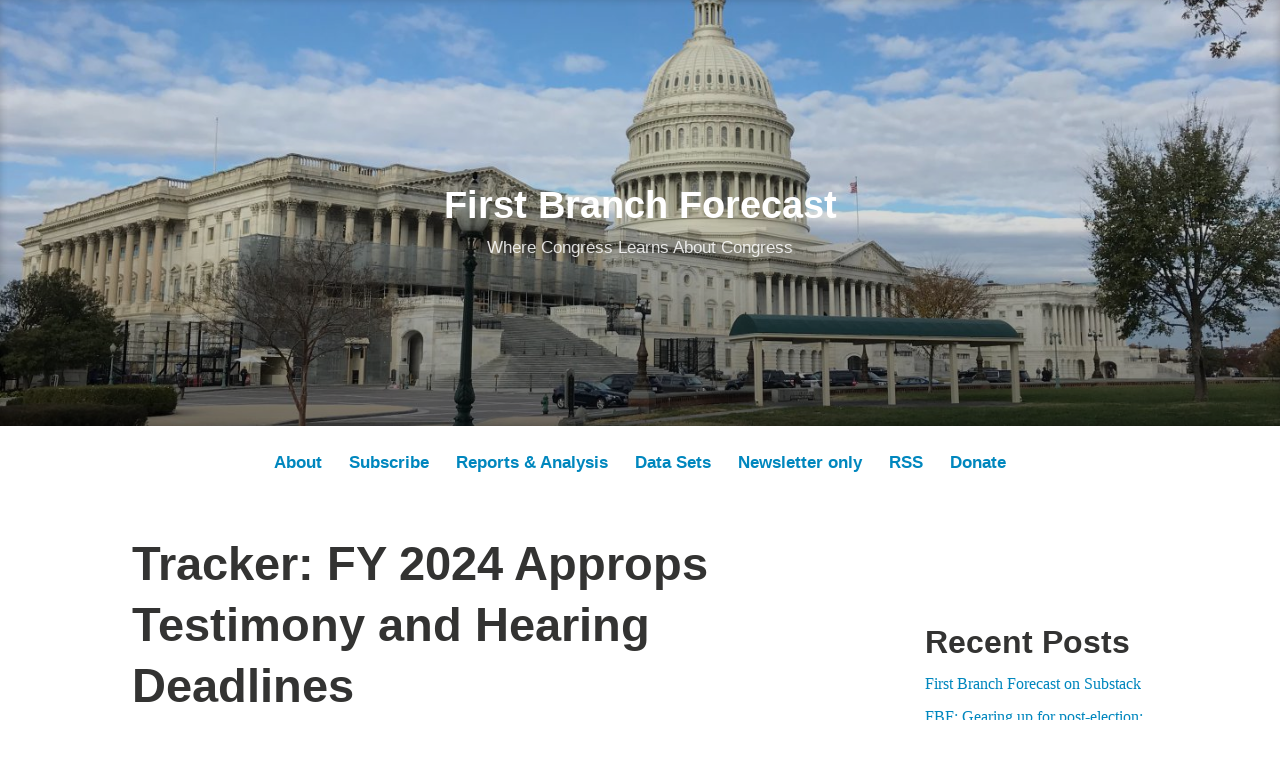

--- FILE ---
content_type: text/html; charset=UTF-8
request_url: https://firstbranchforecast.com/2023/03/15/tracker-fy-2024-approps-testimony-and-hearing-deadlines/
body_size: 9969
content:
<!DOCTYPE html>
<html lang="en-US">
<head>
<meta charset="UTF-8">
<meta name="viewport" content="width=device-width, initial-scale=1">
<link rel="profile" href="http://gmpg.org/xfn/11">

<meta name='robots' content='index, follow, max-image-preview:large, max-snippet:-1, max-video-preview:-1' />
	<style>img:is([sizes="auto" i], [sizes^="auto," i]) { contain-intrinsic-size: 3000px 1500px }</style>
	
	<!-- This site is optimized with the Yoast SEO plugin v26.7 - https://yoast.com/wordpress/plugins/seo/ -->
	<title>Tracker: FY 2024 Approps Testimony and Hearing Deadlines - First Branch Forecast</title>
	<link rel="canonical" href="https://firstbranchforecast.com/2023/03/15/tracker-fy-2024-approps-testimony-and-hearing-deadlines/" />
	<meta property="og:locale" content="en_US" />
	<meta property="og:type" content="article" />
	<meta property="og:title" content="Tracker: FY 2024 Approps Testimony and Hearing Deadlines - First Branch Forecast" />
	<meta property="og:description" content="To make it easier to follow the federal appropriations process, we’ve compiled a spreadsheet to track testimony deadlines for FY 2024 appropriations hearings; it’s also available online here. We’ll continually update the spreadsheet as the remaining member and public testimony deadlines for both chambers are announced." />
	<meta property="og:url" content="https://firstbranchforecast.com/2023/03/15/tracker-fy-2024-approps-testimony-and-hearing-deadlines/" />
	<meta property="og:site_name" content="First Branch Forecast" />
	<meta property="article:published_time" content="2023-03-15T22:20:57+00:00" />
	<meta property="article:modified_time" content="2023-03-15T22:21:00+00:00" />
	<meta property="og:image" content="https://firstbranchforecast.com/wp-content/uploads/2023/01/Resized-FBF-logo.png" />
	<meta property="og:image:width" content="800" />
	<meta property="og:image:height" content="585" />
	<meta property="og:image:type" content="image/png" />
	<meta name="author" content="Taylor Swift" />
	<meta name="twitter:card" content="summary_large_image" />
	<meta name="twitter:label1" content="Written by" />
	<meta name="twitter:data1" content="Taylor Swift" />
	<meta name="twitter:label2" content="Est. reading time" />
	<meta name="twitter:data2" content="1 minute" />
	<script type="application/ld+json" class="yoast-schema-graph">{"@context":"https://schema.org","@graph":[{"@type":"Article","@id":"https://firstbranchforecast.com/2023/03/15/tracker-fy-2024-approps-testimony-and-hearing-deadlines/#article","isPartOf":{"@id":"https://firstbranchforecast.com/2023/03/15/tracker-fy-2024-approps-testimony-and-hearing-deadlines/"},"author":{"name":"Taylor Swift","@id":"https://firstbranchforecast.com/#/schema/person/dba21499c224d321c7afccef85b539d7"},"headline":"Tracker: FY 2024 Approps Testimony and Hearing Deadlines","datePublished":"2023-03-15T22:20:57+00:00","dateModified":"2023-03-15T22:21:00+00:00","mainEntityOfPage":{"@id":"https://firstbranchforecast.com/2023/03/15/tracker-fy-2024-approps-testimony-and-hearing-deadlines/"},"wordCount":55,"publisher":{"@id":"https://firstbranchforecast.com/#organization"},"keywords":["Appropriations"],"articleSection":["Reports &amp; Analysis"],"inLanguage":"en-US"},{"@type":"WebPage","@id":"https://firstbranchforecast.com/2023/03/15/tracker-fy-2024-approps-testimony-and-hearing-deadlines/","url":"https://firstbranchforecast.com/2023/03/15/tracker-fy-2024-approps-testimony-and-hearing-deadlines/","name":"Tracker: FY 2024 Approps Testimony and Hearing Deadlines - First Branch Forecast","isPartOf":{"@id":"https://firstbranchforecast.com/#website"},"datePublished":"2023-03-15T22:20:57+00:00","dateModified":"2023-03-15T22:21:00+00:00","breadcrumb":{"@id":"https://firstbranchforecast.com/2023/03/15/tracker-fy-2024-approps-testimony-and-hearing-deadlines/#breadcrumb"},"inLanguage":"en-US","potentialAction":[{"@type":"ReadAction","target":["https://firstbranchforecast.com/2023/03/15/tracker-fy-2024-approps-testimony-and-hearing-deadlines/"]}]},{"@type":"BreadcrumbList","@id":"https://firstbranchforecast.com/2023/03/15/tracker-fy-2024-approps-testimony-and-hearing-deadlines/#breadcrumb","itemListElement":[{"@type":"ListItem","position":1,"name":"Home","item":"https://firstbranchforecast.com/"},{"@type":"ListItem","position":2,"name":"Tracker: FY 2024 Approps Testimony and Hearing Deadlines"}]},{"@type":"WebSite","@id":"https://firstbranchforecast.com/#website","url":"https://firstbranchforecast.com/","name":"First Branch Forecast","description":"Where Congress Learns About Congress","publisher":{"@id":"https://firstbranchforecast.com/#organization"},"potentialAction":[{"@type":"SearchAction","target":{"@type":"EntryPoint","urlTemplate":"https://firstbranchforecast.com/?s={search_term_string}"},"query-input":{"@type":"PropertyValueSpecification","valueRequired":true,"valueName":"search_term_string"}}],"inLanguage":"en-US"},{"@type":"Organization","@id":"https://firstbranchforecast.com/#organization","name":"First Branch Forecast","url":"https://firstbranchforecast.com/","logo":{"@type":"ImageObject","inLanguage":"en-US","@id":"https://firstbranchforecast.com/#/schema/logo/image/","url":"https://firstbranchforecast.com/wp-content/uploads/2022/08/cropped-Color-logo-no-background.png","contentUrl":"https://firstbranchforecast.com/wp-content/uploads/2022/08/cropped-Color-logo-no-background.png","width":1325,"height":300,"caption":"First Branch Forecast"},"image":{"@id":"https://firstbranchforecast.com/#/schema/logo/image/"}},{"@type":"Person","@id":"https://firstbranchforecast.com/#/schema/person/dba21499c224d321c7afccef85b539d7","name":"Taylor Swift","image":{"@type":"ImageObject","inLanguage":"en-US","@id":"https://firstbranchforecast.com/#/schema/person/image/","url":"https://secure.gravatar.com/avatar/521481f55eb592fbb5a5c584f27574a5733c05d02171d696267376217a7612c3?s=96&d=mm&r=g","contentUrl":"https://secure.gravatar.com/avatar/521481f55eb592fbb5a5c584f27574a5733c05d02171d696267376217a7612c3?s=96&d=mm&r=g","caption":"Taylor Swift"},"url":"https://firstbranchforecast.com/author/taylorpopvox-org/"}]}</script>
	<!-- / Yoast SEO plugin. -->


<link rel="alternate" type="application/rss+xml" title="First Branch Forecast &raquo; Feed" href="https://firstbranchforecast.com/feed/" />
<link rel="alternate" type="application/rss+xml" title="First Branch Forecast &raquo; Comments Feed" href="https://firstbranchforecast.com/comments/feed/" />
<script type="text/javascript">
/* <![CDATA[ */
window._wpemojiSettings = {"baseUrl":"https:\/\/s.w.org\/images\/core\/emoji\/16.0.1\/72x72\/","ext":".png","svgUrl":"https:\/\/s.w.org\/images\/core\/emoji\/16.0.1\/svg\/","svgExt":".svg","source":{"concatemoji":"https:\/\/firstbranchforecast.com\/wp-includes\/js\/wp-emoji-release.min.js?ver=6.8.3"}};
/*! This file is auto-generated */
!function(s,n){var o,i,e;function c(e){try{var t={supportTests:e,timestamp:(new Date).valueOf()};sessionStorage.setItem(o,JSON.stringify(t))}catch(e){}}function p(e,t,n){e.clearRect(0,0,e.canvas.width,e.canvas.height),e.fillText(t,0,0);var t=new Uint32Array(e.getImageData(0,0,e.canvas.width,e.canvas.height).data),a=(e.clearRect(0,0,e.canvas.width,e.canvas.height),e.fillText(n,0,0),new Uint32Array(e.getImageData(0,0,e.canvas.width,e.canvas.height).data));return t.every(function(e,t){return e===a[t]})}function u(e,t){e.clearRect(0,0,e.canvas.width,e.canvas.height),e.fillText(t,0,0);for(var n=e.getImageData(16,16,1,1),a=0;a<n.data.length;a++)if(0!==n.data[a])return!1;return!0}function f(e,t,n,a){switch(t){case"flag":return n(e,"\ud83c\udff3\ufe0f\u200d\u26a7\ufe0f","\ud83c\udff3\ufe0f\u200b\u26a7\ufe0f")?!1:!n(e,"\ud83c\udde8\ud83c\uddf6","\ud83c\udde8\u200b\ud83c\uddf6")&&!n(e,"\ud83c\udff4\udb40\udc67\udb40\udc62\udb40\udc65\udb40\udc6e\udb40\udc67\udb40\udc7f","\ud83c\udff4\u200b\udb40\udc67\u200b\udb40\udc62\u200b\udb40\udc65\u200b\udb40\udc6e\u200b\udb40\udc67\u200b\udb40\udc7f");case"emoji":return!a(e,"\ud83e\udedf")}return!1}function g(e,t,n,a){var r="undefined"!=typeof WorkerGlobalScope&&self instanceof WorkerGlobalScope?new OffscreenCanvas(300,150):s.createElement("canvas"),o=r.getContext("2d",{willReadFrequently:!0}),i=(o.textBaseline="top",o.font="600 32px Arial",{});return e.forEach(function(e){i[e]=t(o,e,n,a)}),i}function t(e){var t=s.createElement("script");t.src=e,t.defer=!0,s.head.appendChild(t)}"undefined"!=typeof Promise&&(o="wpEmojiSettingsSupports",i=["flag","emoji"],n.supports={everything:!0,everythingExceptFlag:!0},e=new Promise(function(e){s.addEventListener("DOMContentLoaded",e,{once:!0})}),new Promise(function(t){var n=function(){try{var e=JSON.parse(sessionStorage.getItem(o));if("object"==typeof e&&"number"==typeof e.timestamp&&(new Date).valueOf()<e.timestamp+604800&&"object"==typeof e.supportTests)return e.supportTests}catch(e){}return null}();if(!n){if("undefined"!=typeof Worker&&"undefined"!=typeof OffscreenCanvas&&"undefined"!=typeof URL&&URL.createObjectURL&&"undefined"!=typeof Blob)try{var e="postMessage("+g.toString()+"("+[JSON.stringify(i),f.toString(),p.toString(),u.toString()].join(",")+"));",a=new Blob([e],{type:"text/javascript"}),r=new Worker(URL.createObjectURL(a),{name:"wpTestEmojiSupports"});return void(r.onmessage=function(e){c(n=e.data),r.terminate(),t(n)})}catch(e){}c(n=g(i,f,p,u))}t(n)}).then(function(e){for(var t in e)n.supports[t]=e[t],n.supports.everything=n.supports.everything&&n.supports[t],"flag"!==t&&(n.supports.everythingExceptFlag=n.supports.everythingExceptFlag&&n.supports[t]);n.supports.everythingExceptFlag=n.supports.everythingExceptFlag&&!n.supports.flag,n.DOMReady=!1,n.readyCallback=function(){n.DOMReady=!0}}).then(function(){return e}).then(function(){var e;n.supports.everything||(n.readyCallback(),(e=n.source||{}).concatemoji?t(e.concatemoji):e.wpemoji&&e.twemoji&&(t(e.twemoji),t(e.wpemoji)))}))}((window,document),window._wpemojiSettings);
/* ]]> */
</script>
<link rel='stylesheet' id='genesis-blocks-style-css-css' href='https://firstbranchforecast.com/wp-content/plugins/genesis-blocks/dist/style-blocks.build.css?ver=1764960393' type='text/css' media='all' />
<style id='wp-emoji-styles-inline-css' type='text/css'>

	img.wp-smiley, img.emoji {
		display: inline !important;
		border: none !important;
		box-shadow: none !important;
		height: 1em !important;
		width: 1em !important;
		margin: 0 0.07em !important;
		vertical-align: -0.1em !important;
		background: none !important;
		padding: 0 !important;
	}
</style>
<link rel='stylesheet' id='wp-block-library-css' href='https://firstbranchforecast.com/wp-includes/css/dist/block-library/style.min.css?ver=6.8.3' type='text/css' media='all' />
<style id='wp-block-library-theme-inline-css' type='text/css'>
.wp-block-audio :where(figcaption){color:#555;font-size:13px;text-align:center}.is-dark-theme .wp-block-audio :where(figcaption){color:#ffffffa6}.wp-block-audio{margin:0 0 1em}.wp-block-code{border:1px solid #ccc;border-radius:4px;font-family:Menlo,Consolas,monaco,monospace;padding:.8em 1em}.wp-block-embed :where(figcaption){color:#555;font-size:13px;text-align:center}.is-dark-theme .wp-block-embed :where(figcaption){color:#ffffffa6}.wp-block-embed{margin:0 0 1em}.blocks-gallery-caption{color:#555;font-size:13px;text-align:center}.is-dark-theme .blocks-gallery-caption{color:#ffffffa6}:root :where(.wp-block-image figcaption){color:#555;font-size:13px;text-align:center}.is-dark-theme :root :where(.wp-block-image figcaption){color:#ffffffa6}.wp-block-image{margin:0 0 1em}.wp-block-pullquote{border-bottom:4px solid;border-top:4px solid;color:currentColor;margin-bottom:1.75em}.wp-block-pullquote cite,.wp-block-pullquote footer,.wp-block-pullquote__citation{color:currentColor;font-size:.8125em;font-style:normal;text-transform:uppercase}.wp-block-quote{border-left:.25em solid;margin:0 0 1.75em;padding-left:1em}.wp-block-quote cite,.wp-block-quote footer{color:currentColor;font-size:.8125em;font-style:normal;position:relative}.wp-block-quote:where(.has-text-align-right){border-left:none;border-right:.25em solid;padding-left:0;padding-right:1em}.wp-block-quote:where(.has-text-align-center){border:none;padding-left:0}.wp-block-quote.is-large,.wp-block-quote.is-style-large,.wp-block-quote:where(.is-style-plain){border:none}.wp-block-search .wp-block-search__label{font-weight:700}.wp-block-search__button{border:1px solid #ccc;padding:.375em .625em}:where(.wp-block-group.has-background){padding:1.25em 2.375em}.wp-block-separator.has-css-opacity{opacity:.4}.wp-block-separator{border:none;border-bottom:2px solid;margin-left:auto;margin-right:auto}.wp-block-separator.has-alpha-channel-opacity{opacity:1}.wp-block-separator:not(.is-style-wide):not(.is-style-dots){width:100px}.wp-block-separator.has-background:not(.is-style-dots){border-bottom:none;height:1px}.wp-block-separator.has-background:not(.is-style-wide):not(.is-style-dots){height:2px}.wp-block-table{margin:0 0 1em}.wp-block-table td,.wp-block-table th{word-break:normal}.wp-block-table :where(figcaption){color:#555;font-size:13px;text-align:center}.is-dark-theme .wp-block-table :where(figcaption){color:#ffffffa6}.wp-block-video :where(figcaption){color:#555;font-size:13px;text-align:center}.is-dark-theme .wp-block-video :where(figcaption){color:#ffffffa6}.wp-block-video{margin:0 0 1em}:root :where(.wp-block-template-part.has-background){margin-bottom:0;margin-top:0;padding:1.25em 2.375em}
</style>
<style id='classic-theme-styles-inline-css' type='text/css'>
/*! This file is auto-generated */
.wp-block-button__link{color:#fff;background-color:#32373c;border-radius:9999px;box-shadow:none;text-decoration:none;padding:calc(.667em + 2px) calc(1.333em + 2px);font-size:1.125em}.wp-block-file__button{background:#32373c;color:#fff;text-decoration:none}
</style>
<style id='global-styles-inline-css' type='text/css'>
:root{--wp--preset--aspect-ratio--square: 1;--wp--preset--aspect-ratio--4-3: 4/3;--wp--preset--aspect-ratio--3-4: 3/4;--wp--preset--aspect-ratio--3-2: 3/2;--wp--preset--aspect-ratio--2-3: 2/3;--wp--preset--aspect-ratio--16-9: 16/9;--wp--preset--aspect-ratio--9-16: 9/16;--wp--preset--color--black: #000000;--wp--preset--color--cyan-bluish-gray: #abb8c3;--wp--preset--color--white: #fff;--wp--preset--color--pale-pink: #f78da7;--wp--preset--color--vivid-red: #cf2e2e;--wp--preset--color--luminous-vivid-orange: #ff6900;--wp--preset--color--luminous-vivid-amber: #fcb900;--wp--preset--color--light-green-cyan: #7bdcb5;--wp--preset--color--vivid-green-cyan: #00d084;--wp--preset--color--pale-cyan-blue: #8ed1fc;--wp--preset--color--vivid-cyan-blue: #0693e3;--wp--preset--color--vivid-purple: #9b51e0;--wp--preset--color--medium-blue: #0087be;--wp--preset--color--bright-blue: #00aadc;--wp--preset--color--dark-gray: #4d4d4b;--wp--preset--color--light-gray: #b3b3b1;--wp--preset--gradient--vivid-cyan-blue-to-vivid-purple: linear-gradient(135deg,rgba(6,147,227,1) 0%,rgb(155,81,224) 100%);--wp--preset--gradient--light-green-cyan-to-vivid-green-cyan: linear-gradient(135deg,rgb(122,220,180) 0%,rgb(0,208,130) 100%);--wp--preset--gradient--luminous-vivid-amber-to-luminous-vivid-orange: linear-gradient(135deg,rgba(252,185,0,1) 0%,rgba(255,105,0,1) 100%);--wp--preset--gradient--luminous-vivid-orange-to-vivid-red: linear-gradient(135deg,rgba(255,105,0,1) 0%,rgb(207,46,46) 100%);--wp--preset--gradient--very-light-gray-to-cyan-bluish-gray: linear-gradient(135deg,rgb(238,238,238) 0%,rgb(169,184,195) 100%);--wp--preset--gradient--cool-to-warm-spectrum: linear-gradient(135deg,rgb(74,234,220) 0%,rgb(151,120,209) 20%,rgb(207,42,186) 40%,rgb(238,44,130) 60%,rgb(251,105,98) 80%,rgb(254,248,76) 100%);--wp--preset--gradient--blush-light-purple: linear-gradient(135deg,rgb(255,206,236) 0%,rgb(152,150,240) 100%);--wp--preset--gradient--blush-bordeaux: linear-gradient(135deg,rgb(254,205,165) 0%,rgb(254,45,45) 50%,rgb(107,0,62) 100%);--wp--preset--gradient--luminous-dusk: linear-gradient(135deg,rgb(255,203,112) 0%,rgb(199,81,192) 50%,rgb(65,88,208) 100%);--wp--preset--gradient--pale-ocean: linear-gradient(135deg,rgb(255,245,203) 0%,rgb(182,227,212) 50%,rgb(51,167,181) 100%);--wp--preset--gradient--electric-grass: linear-gradient(135deg,rgb(202,248,128) 0%,rgb(113,206,126) 100%);--wp--preset--gradient--midnight: linear-gradient(135deg,rgb(2,3,129) 0%,rgb(40,116,252) 100%);--wp--preset--font-size--small: 13px;--wp--preset--font-size--medium: 20px;--wp--preset--font-size--large: 36px;--wp--preset--font-size--x-large: 42px;--wp--preset--spacing--20: 0.44rem;--wp--preset--spacing--30: 0.67rem;--wp--preset--spacing--40: 1rem;--wp--preset--spacing--50: 1.5rem;--wp--preset--spacing--60: 2.25rem;--wp--preset--spacing--70: 3.38rem;--wp--preset--spacing--80: 5.06rem;--wp--preset--shadow--natural: 6px 6px 9px rgba(0, 0, 0, 0.2);--wp--preset--shadow--deep: 12px 12px 50px rgba(0, 0, 0, 0.4);--wp--preset--shadow--sharp: 6px 6px 0px rgba(0, 0, 0, 0.2);--wp--preset--shadow--outlined: 6px 6px 0px -3px rgba(255, 255, 255, 1), 6px 6px rgba(0, 0, 0, 1);--wp--preset--shadow--crisp: 6px 6px 0px rgba(0, 0, 0, 1);}:where(.is-layout-flex){gap: 0.5em;}:where(.is-layout-grid){gap: 0.5em;}body .is-layout-flex{display: flex;}.is-layout-flex{flex-wrap: wrap;align-items: center;}.is-layout-flex > :is(*, div){margin: 0;}body .is-layout-grid{display: grid;}.is-layout-grid > :is(*, div){margin: 0;}:where(.wp-block-columns.is-layout-flex){gap: 2em;}:where(.wp-block-columns.is-layout-grid){gap: 2em;}:where(.wp-block-post-template.is-layout-flex){gap: 1.25em;}:where(.wp-block-post-template.is-layout-grid){gap: 1.25em;}.has-black-color{color: var(--wp--preset--color--black) !important;}.has-cyan-bluish-gray-color{color: var(--wp--preset--color--cyan-bluish-gray) !important;}.has-white-color{color: var(--wp--preset--color--white) !important;}.has-pale-pink-color{color: var(--wp--preset--color--pale-pink) !important;}.has-vivid-red-color{color: var(--wp--preset--color--vivid-red) !important;}.has-luminous-vivid-orange-color{color: var(--wp--preset--color--luminous-vivid-orange) !important;}.has-luminous-vivid-amber-color{color: var(--wp--preset--color--luminous-vivid-amber) !important;}.has-light-green-cyan-color{color: var(--wp--preset--color--light-green-cyan) !important;}.has-vivid-green-cyan-color{color: var(--wp--preset--color--vivid-green-cyan) !important;}.has-pale-cyan-blue-color{color: var(--wp--preset--color--pale-cyan-blue) !important;}.has-vivid-cyan-blue-color{color: var(--wp--preset--color--vivid-cyan-blue) !important;}.has-vivid-purple-color{color: var(--wp--preset--color--vivid-purple) !important;}.has-black-background-color{background-color: var(--wp--preset--color--black) !important;}.has-cyan-bluish-gray-background-color{background-color: var(--wp--preset--color--cyan-bluish-gray) !important;}.has-white-background-color{background-color: var(--wp--preset--color--white) !important;}.has-pale-pink-background-color{background-color: var(--wp--preset--color--pale-pink) !important;}.has-vivid-red-background-color{background-color: var(--wp--preset--color--vivid-red) !important;}.has-luminous-vivid-orange-background-color{background-color: var(--wp--preset--color--luminous-vivid-orange) !important;}.has-luminous-vivid-amber-background-color{background-color: var(--wp--preset--color--luminous-vivid-amber) !important;}.has-light-green-cyan-background-color{background-color: var(--wp--preset--color--light-green-cyan) !important;}.has-vivid-green-cyan-background-color{background-color: var(--wp--preset--color--vivid-green-cyan) !important;}.has-pale-cyan-blue-background-color{background-color: var(--wp--preset--color--pale-cyan-blue) !important;}.has-vivid-cyan-blue-background-color{background-color: var(--wp--preset--color--vivid-cyan-blue) !important;}.has-vivid-purple-background-color{background-color: var(--wp--preset--color--vivid-purple) !important;}.has-black-border-color{border-color: var(--wp--preset--color--black) !important;}.has-cyan-bluish-gray-border-color{border-color: var(--wp--preset--color--cyan-bluish-gray) !important;}.has-white-border-color{border-color: var(--wp--preset--color--white) !important;}.has-pale-pink-border-color{border-color: var(--wp--preset--color--pale-pink) !important;}.has-vivid-red-border-color{border-color: var(--wp--preset--color--vivid-red) !important;}.has-luminous-vivid-orange-border-color{border-color: var(--wp--preset--color--luminous-vivid-orange) !important;}.has-luminous-vivid-amber-border-color{border-color: var(--wp--preset--color--luminous-vivid-amber) !important;}.has-light-green-cyan-border-color{border-color: var(--wp--preset--color--light-green-cyan) !important;}.has-vivid-green-cyan-border-color{border-color: var(--wp--preset--color--vivid-green-cyan) !important;}.has-pale-cyan-blue-border-color{border-color: var(--wp--preset--color--pale-cyan-blue) !important;}.has-vivid-cyan-blue-border-color{border-color: var(--wp--preset--color--vivid-cyan-blue) !important;}.has-vivid-purple-border-color{border-color: var(--wp--preset--color--vivid-purple) !important;}.has-vivid-cyan-blue-to-vivid-purple-gradient-background{background: var(--wp--preset--gradient--vivid-cyan-blue-to-vivid-purple) !important;}.has-light-green-cyan-to-vivid-green-cyan-gradient-background{background: var(--wp--preset--gradient--light-green-cyan-to-vivid-green-cyan) !important;}.has-luminous-vivid-amber-to-luminous-vivid-orange-gradient-background{background: var(--wp--preset--gradient--luminous-vivid-amber-to-luminous-vivid-orange) !important;}.has-luminous-vivid-orange-to-vivid-red-gradient-background{background: var(--wp--preset--gradient--luminous-vivid-orange-to-vivid-red) !important;}.has-very-light-gray-to-cyan-bluish-gray-gradient-background{background: var(--wp--preset--gradient--very-light-gray-to-cyan-bluish-gray) !important;}.has-cool-to-warm-spectrum-gradient-background{background: var(--wp--preset--gradient--cool-to-warm-spectrum) !important;}.has-blush-light-purple-gradient-background{background: var(--wp--preset--gradient--blush-light-purple) !important;}.has-blush-bordeaux-gradient-background{background: var(--wp--preset--gradient--blush-bordeaux) !important;}.has-luminous-dusk-gradient-background{background: var(--wp--preset--gradient--luminous-dusk) !important;}.has-pale-ocean-gradient-background{background: var(--wp--preset--gradient--pale-ocean) !important;}.has-electric-grass-gradient-background{background: var(--wp--preset--gradient--electric-grass) !important;}.has-midnight-gradient-background{background: var(--wp--preset--gradient--midnight) !important;}.has-small-font-size{font-size: var(--wp--preset--font-size--small) !important;}.has-medium-font-size{font-size: var(--wp--preset--font-size--medium) !important;}.has-large-font-size{font-size: var(--wp--preset--font-size--large) !important;}.has-x-large-font-size{font-size: var(--wp--preset--font-size--x-large) !important;}
:where(.wp-block-post-template.is-layout-flex){gap: 1.25em;}:where(.wp-block-post-template.is-layout-grid){gap: 1.25em;}
:where(.wp-block-columns.is-layout-flex){gap: 2em;}:where(.wp-block-columns.is-layout-grid){gap: 2em;}
:root :where(.wp-block-pullquote){font-size: 1.5em;line-height: 1.6;}
</style>
<link rel='stylesheet' id='genericons-css' href='https://firstbranchforecast.com/wp-content/themes/independent-publisher-2/genericons/genericons.css?ver=3.3.1' type='text/css' media='all' />
<link rel='stylesheet' id='independent-publisher-2-style-css' href='https://firstbranchforecast.com/wp-content/themes/independent-publisher-2/style.css?ver=6.8.3' type='text/css' media='all' />
<style id='independent-publisher-2-style-inline-css' type='text/css'>
#hero-header { background: url("https://firstbranchforecast.com/wp-content/uploads/2018/11/cropped-img-81031.jpg") no-repeat center; background-size: cover; background-attachment: scroll; }
</style>
<link rel='stylesheet' id='independent-publisher-2-block-style-css' href='https://firstbranchforecast.com/wp-content/themes/independent-publisher-2/css/blocks.css?ver=1.0' type='text/css' media='all' />
<script type="text/javascript" src="https://firstbranchforecast.com/wp-includes/js/jquery/jquery.min.js?ver=3.7.1" id="jquery-core-js"></script>
<script type="text/javascript" src="https://firstbranchforecast.com/wp-includes/js/jquery/jquery-migrate.min.js?ver=3.4.1" id="jquery-migrate-js"></script>
<link rel="https://api.w.org/" href="https://firstbranchforecast.com/wp-json/" /><link rel="alternate" title="JSON" type="application/json" href="https://firstbranchforecast.com/wp-json/wp/v2/posts/4431" /><link rel="EditURI" type="application/rsd+xml" title="RSD" href="https://firstbranchforecast.com/xmlrpc.php?rsd" />
<link rel='shortlink' href='https://firstbranchforecast.com/?p=4431' />
<link rel="alternate" title="oEmbed (JSON)" type="application/json+oembed" href="https://firstbranchforecast.com/wp-json/oembed/1.0/embed?url=https%3A%2F%2Ffirstbranchforecast.com%2F2023%2F03%2F15%2Ftracker-fy-2024-approps-testimony-and-hearing-deadlines%2F" />
<link rel="alternate" title="oEmbed (XML)" type="text/xml+oembed" href="https://firstbranchforecast.com/wp-json/oembed/1.0/embed?url=https%3A%2F%2Ffirstbranchforecast.com%2F2023%2F03%2F15%2Ftracker-fy-2024-approps-testimony-and-hearing-deadlines%2F&#038;format=xml" />
<link rel="icon" href="https://firstbranchforecast.com/wp-content/uploads/2022/08/favicon_symbol.png" sizes="32x32" />
<link rel="icon" href="https://firstbranchforecast.com/wp-content/uploads/2022/08/favicon_symbol.png" sizes="192x192" />
<link rel="apple-touch-icon" href="https://firstbranchforecast.com/wp-content/uploads/2022/08/favicon_symbol.png" />
<meta name="msapplication-TileImage" content="https://firstbranchforecast.com/wp-content/uploads/2022/08/favicon_symbol.png" />
</head>

<body class="wp-singular post-template-default single single-post postid-4431 single-format-standard wp-embed-responsive wp-theme-independent-publisher-2 group-blog has-sidebar has-header-image">

<div id="page" class="hfeed site">
	<a class="skip-link screen-reader-text" href="#content">Skip to content</a>

	<div id="hero-header" class="site-hero-section">
		<header id="masthead" class="site-header" role="banner">
			<div class="inner">
				<div class="site-branding">
					
												<p class="site-title"><a href="https://firstbranchforecast.com/" rel="home">First Branch Forecast</a></p>
													<p class="site-description">Where Congress Learns About Congress</p>
									</div><!-- .site-branding -->

				
									<button class="menu-toggle" aria-controls="primary-menu" aria-expanded="false" id="primary-menu-button">
						Menu					</button><!-- .menu-toggle -->
				
			</div><!-- .inner -->
		</header><!-- #masthead -->
	</div>

				<nav id="site-navigation" class="main-navigation" role="navigation">
			<div class="menu-links-container"><ul id="primary-menu" class="menu"><li id="menu-item-4152" class="menu-item menu-item-type-post_type menu-item-object-page menu-item-4152"><a href="https://firstbranchforecast.com/about/">About</a></li>
<li id="menu-item-4587" class="menu-item menu-item-type-post_type menu-item-object-page menu-item-4587"><a href="https://firstbranchforecast.com/subscribe/">Subscribe</a></li>
<li id="menu-item-4151" class="menu-item menu-item-type-taxonomy menu-item-object-category current-post-ancestor current-menu-parent current-post-parent menu-item-4151"><a href="https://firstbranchforecast.com/category/reports-analysis/">Reports &amp; Analysis</a></li>
<li id="menu-item-4153" class="menu-item menu-item-type-custom menu-item-object-custom menu-item-4153"><a href="https://github.com/DanielSchuman/demand-progress/wiki/Demand-Progress-Data-Sets">Data Sets</a></li>
<li id="menu-item-4150" class="menu-item menu-item-type-taxonomy menu-item-object-category menu-item-4150"><a href="https://firstbranchforecast.com/category/first-branch-forecast/">Newsletter only</a></li>
<li id="menu-item-4148" class="menu-item menu-item-type-custom menu-item-object-custom menu-item-4148"><a href="https://firstbranchforecast.com/feed/">RSS</a></li>
<li id="menu-item-4581" class="menu-item menu-item-type-custom menu-item-object-custom menu-item-4581"><a href="https://secure.givelively.org/donate/fund-for-constitutional-government/american-governance-institute">Donate</a></li>
</ul></div>		</nav><!-- .main-navigation -->
	
	
	
	<div id="content-wrapper" class="content-wrapper">
		<div id="content" class="site-content">

	<div id="primary" class="content-area">
		<main id="main" class="site-main" role="main">

		
			
<article id="post-4431" class="post-4431 post type-post status-publish format-standard hentry category-reports-analysis tag-appropriations">
			<header class="entry-header">
			<h1 class="entry-title">Tracker: FY 2024 Approps Testimony and Hearing Deadlines</h1>		</header><!-- .entry-header -->		<div class="entry-meta">
			<span class="byline">
				<a href="https://firstbranchforecast.com/author/taylorpopvox-org/" title="Posts by Taylor Swift" rel="author">Taylor Swift</a>			</span>
							<span class="cat-links">
					<a href="https://firstbranchforecast.com/category/reports-analysis/" rel="category tag">Reports &amp; Analysis</a>				</span><!-- .cat-links -->
			
			
			<span class="published-on">
				<time class="entry-date published" datetime="2023-03-15T22:20:57+00:00">March 15, 2023</time><time class="updated" datetime="2023-03-15T22:21:00+00:00">March 15, 2023</time>			</span>

			<span class="word-count">1 Minute</span>		</div><!-- .entry-meta -->
	
	<div class="entry-content">
		
<p>To make it easier to follow the federal appropriations process, we’ve compiled a spreadsheet to track testimony deadlines for FY 2024 appropriations hearings; <a href="https://docs.google.com/spreadsheets/d/173d0CR1fIg-acH5E6-uoTMWlRG9nET7BY-XAJ8p9BIY/edit?usp=sharing">it’s also available online here</a>. We’ll continually update the spreadsheet as the remaining member and public testimony deadlines for both chambers are announced.</p>



<iframe src="https://docs.google.com/spreadsheets/d/e/2PACX-1vQMabS19DSuGQbbh_CNopZTeFIgoD9Qe2qzkLUmjLXn2zPXJPNTPyrg06kVLN-FcOJ5gSa9cMhVpB_z/pubhtml?widget=true&amp;headers=false" style="height:800px;width:1000px"></iframe>
	</div><!-- .entry-content -->

	<div class="entry-footer">
		<ul class="post-tags light-text"><li>Tagged</li><li><a href="https://firstbranchforecast.com/tag/appropriations/" rel="tag">Appropriations</a></li></ul><!-- .post-tags -->	</div><!-- .entry-footer -->

	<div class="entry-author-wrapper">
		
<div class="entry-author">
	<div class="author-avatar">
		<img alt='' src='https://secure.gravatar.com/avatar/521481f55eb592fbb5a5c584f27574a5733c05d02171d696267376217a7612c3?s=80&#038;d=mm&#038;r=g' srcset='https://secure.gravatar.com/avatar/521481f55eb592fbb5a5c584f27574a5733c05d02171d696267376217a7612c3?s=160&#038;d=mm&#038;r=g 2x' class='avatar avatar-80 photo' height='80' width='80' decoding='async'/>	</div><!-- .author-avatar -->

	<div class="author-heading">
		<h2 class="author-title">Published by <span class="author-name">Taylor Swift</span></h2>
	</div><!-- .author-heading -->

	<p class="author-bio">
				<a class="author-link" href="https://firstbranchforecast.com/author/taylorpopvox-org/" rel="author">
			View all posts by Taylor Swift		</a>
	</p><!-- .author-bio -->
</div><!-- .entry-auhtor -->
		<div class="site-posted-on">
			<strong>Published</strong>
			<time class="entry-date published" datetime="2023-03-15T22:20:57+00:00">March 15, 2023</time><time class="updated" datetime="2023-03-15T22:21:00+00:00">March 15, 2023</time>		</div><!-- .site-posted-on -->
	</div>
</article><!-- #post-## -->

			
	<nav class="navigation post-navigation" aria-label="Posts">
		<h2 class="screen-reader-text">Post navigation</h2>
		<div class="nav-links"><div class="nav-previous"><a href="https://firstbranchforecast.com/2023/03/13/first-branch-forecast-for-march-13-2023-house-unions-can-continue/" rel="prev"><span class="meta-nav screen-reader-text">Previous Post</span> First Branch Forecast for March 13, 2023: House Unions Can Continue</a></div><div class="nav-next"><a href="https://firstbranchforecast.com/2023/03/15/tracker-list-of-appropriations-committee-members-for-fy-2024/" rel="next"><span class="meta-nav screen-reader-text">Next Post</span> Tracker: List of Appropriations Committee Members for FY 2024</a></div></div>
	</nav>
			
		
		</main><!-- #main -->
	</div><!-- #primary -->

<div id="secondary" class="widget-area" role="complementary">
	<aside id="block-3" class="widget widget_block">
<div class="wp-block-group"><div class="wp-block-group__inner-container is-layout-flow wp-block-group-is-layout-flow">
<h2 class="wp-block-heading">Recent Posts</h2>


<ul class="wp-block-latest-posts__list wp-block-latest-posts"><li><a class="wp-block-latest-posts__post-title" href="https://firstbranchforecast.com/2025/01/30/first-branch-forecast-on-substack/">First Branch Forecast on Substack</a></li>
<li><a class="wp-block-latest-posts__post-title" href="https://firstbranchforecast.com/2024/11/04/fbf-gearing-up-for-post-election-off-to-the-leadership-races-prepping-for-new-members-looking-back-at-foia-looking-ahead-to-the-119th-11-4-2024/">FBF: Gearing up for post-election: Off to the leadership races, prepping for new members, looking back at FOIA, looking ahead to the 119th 11/4/2024</a></li>
<li><a class="wp-block-latest-posts__post-title" href="https://firstbranchforecast.com/2024/10/29/fbf-ghouls-of-governance-power-struggles-leadership-juggles-10-28-2024/">FBF: Ghouls of Governance: Power Struggles &amp; Leadership Juggles 10-28-2024</a></li>
<li><a class="wp-block-latest-posts__post-title" href="https://firstbranchforecast.com/2024/10/21/fbf-leadership-fights-ai-insights-and-govtracks-big-milestone-10-21-2024/">FBF: Leadership Fights, AI Insights, and GovTrack&#8217;s Big Milestone 10-21-2024</a></li>
<li><a class="wp-block-latest-posts__post-title" href="https://firstbranchforecast.com/2024/10/16/fbf-ai-senate-reform-and-big-challenges-for-congress-10-14-2024/">FBF: AI, Senate Reform, and Big Challenges for Congress (10/14/2024)</a></li>
</ul></div></div>
</aside><aside id="block-7" class="widget widget_block widget_archive"><ul class="wp-block-archives-list wp-block-archives">	<li><a href='https://firstbranchforecast.com/2025/01/'>January 2025</a></li>
	<li><a href='https://firstbranchforecast.com/2024/11/'>November 2024</a></li>
	<li><a href='https://firstbranchforecast.com/2024/10/'>October 2024</a></li>
	<li><a href='https://firstbranchforecast.com/2024/09/'>September 2024</a></li>
	<li><a href='https://firstbranchforecast.com/2024/08/'>August 2024</a></li>
	<li><a href='https://firstbranchforecast.com/2024/07/'>July 2024</a></li>
	<li><a href='https://firstbranchforecast.com/2024/03/'>March 2024</a></li>
	<li><a href='https://firstbranchforecast.com/2024/02/'>February 2024</a></li>
	<li><a href='https://firstbranchforecast.com/2024/01/'>January 2024</a></li>
	<li><a href='https://firstbranchforecast.com/2023/12/'>December 2023</a></li>
	<li><a href='https://firstbranchforecast.com/2023/11/'>November 2023</a></li>
	<li><a href='https://firstbranchforecast.com/2023/10/'>October 2023</a></li>
	<li><a href='https://firstbranchforecast.com/2023/09/'>September 2023</a></li>
	<li><a href='https://firstbranchforecast.com/2023/08/'>August 2023</a></li>
	<li><a href='https://firstbranchforecast.com/2023/07/'>July 2023</a></li>
	<li><a href='https://firstbranchforecast.com/2023/06/'>June 2023</a></li>
	<li><a href='https://firstbranchforecast.com/2023/05/'>May 2023</a></li>
	<li><a href='https://firstbranchforecast.com/2023/04/'>April 2023</a></li>
	<li><a href='https://firstbranchforecast.com/2023/03/'>March 2023</a></li>
	<li><a href='https://firstbranchforecast.com/2023/02/'>February 2023</a></li>
	<li><a href='https://firstbranchforecast.com/2023/01/'>January 2023</a></li>
	<li><a href='https://firstbranchforecast.com/2022/12/'>December 2022</a></li>
	<li><a href='https://firstbranchforecast.com/2022/11/'>November 2022</a></li>
	<li><a href='https://firstbranchforecast.com/2022/10/'>October 2022</a></li>
	<li><a href='https://firstbranchforecast.com/2022/09/'>September 2022</a></li>
	<li><a href='https://firstbranchforecast.com/2022/08/'>August 2022</a></li>
	<li><a href='https://firstbranchforecast.com/2022/07/'>July 2022</a></li>
	<li><a href='https://firstbranchforecast.com/2022/06/'>June 2022</a></li>
	<li><a href='https://firstbranchforecast.com/2022/05/'>May 2022</a></li>
	<li><a href='https://firstbranchforecast.com/2022/04/'>April 2022</a></li>
	<li><a href='https://firstbranchforecast.com/2022/03/'>March 2022</a></li>
	<li><a href='https://firstbranchforecast.com/2022/02/'>February 2022</a></li>
	<li><a href='https://firstbranchforecast.com/2022/01/'>January 2022</a></li>
	<li><a href='https://firstbranchforecast.com/2021/12/'>December 2021</a></li>
	<li><a href='https://firstbranchforecast.com/2021/11/'>November 2021</a></li>
	<li><a href='https://firstbranchforecast.com/2021/10/'>October 2021</a></li>
	<li><a href='https://firstbranchforecast.com/2021/09/'>September 2021</a></li>
	<li><a href='https://firstbranchforecast.com/2021/08/'>August 2021</a></li>
	<li><a href='https://firstbranchforecast.com/2021/07/'>July 2021</a></li>
	<li><a href='https://firstbranchforecast.com/2021/06/'>June 2021</a></li>
	<li><a href='https://firstbranchforecast.com/2021/05/'>May 2021</a></li>
	<li><a href='https://firstbranchforecast.com/2021/04/'>April 2021</a></li>
	<li><a href='https://firstbranchforecast.com/2021/03/'>March 2021</a></li>
	<li><a href='https://firstbranchforecast.com/2021/02/'>February 2021</a></li>
	<li><a href='https://firstbranchforecast.com/2021/01/'>January 2021</a></li>
	<li><a href='https://firstbranchforecast.com/2020/12/'>December 2020</a></li>
	<li><a href='https://firstbranchforecast.com/2020/11/'>November 2020</a></li>
	<li><a href='https://firstbranchforecast.com/2020/10/'>October 2020</a></li>
	<li><a href='https://firstbranchforecast.com/2020/09/'>September 2020</a></li>
	<li><a href='https://firstbranchforecast.com/2020/08/'>August 2020</a></li>
	<li><a href='https://firstbranchforecast.com/2020/07/'>July 2020</a></li>
	<li><a href='https://firstbranchforecast.com/2020/06/'>June 2020</a></li>
	<li><a href='https://firstbranchforecast.com/2020/05/'>May 2020</a></li>
	<li><a href='https://firstbranchforecast.com/2020/04/'>April 2020</a></li>
	<li><a href='https://firstbranchforecast.com/2020/03/'>March 2020</a></li>
	<li><a href='https://firstbranchforecast.com/2020/02/'>February 2020</a></li>
	<li><a href='https://firstbranchforecast.com/2020/01/'>January 2020</a></li>
	<li><a href='https://firstbranchforecast.com/2019/12/'>December 2019</a></li>
	<li><a href='https://firstbranchforecast.com/2019/11/'>November 2019</a></li>
	<li><a href='https://firstbranchforecast.com/2019/10/'>October 2019</a></li>
	<li><a href='https://firstbranchforecast.com/2019/09/'>September 2019</a></li>
	<li><a href='https://firstbranchforecast.com/2019/08/'>August 2019</a></li>
	<li><a href='https://firstbranchforecast.com/2019/07/'>July 2019</a></li>
	<li><a href='https://firstbranchforecast.com/2019/06/'>June 2019</a></li>
	<li><a href='https://firstbranchforecast.com/2019/05/'>May 2019</a></li>
	<li><a href='https://firstbranchforecast.com/2019/04/'>April 2019</a></li>
	<li><a href='https://firstbranchforecast.com/2019/03/'>March 2019</a></li>
	<li><a href='https://firstbranchforecast.com/2019/02/'>February 2019</a></li>
	<li><a href='https://firstbranchforecast.com/2019/01/'>January 2019</a></li>
	<li><a href='https://firstbranchforecast.com/2018/12/'>December 2018</a></li>
	<li><a href='https://firstbranchforecast.com/2018/11/'>November 2018</a></li>
	<li><a href='https://firstbranchforecast.com/2018/10/'>October 2018</a></li>
	<li><a href='https://firstbranchforecast.com/2018/09/'>September 2018</a></li>
	<li><a href='https://firstbranchforecast.com/2018/08/'>August 2018</a></li>
	<li><a href='https://firstbranchforecast.com/2018/07/'>July 2018</a></li>
	<li><a href='https://firstbranchforecast.com/2018/06/'>June 2018</a></li>
	<li><a href='https://firstbranchforecast.com/2018/04/'>April 2018</a></li>
	<li><a href='https://firstbranchforecast.com/2018/01/'>January 2018</a></li>
	<li><a href='https://firstbranchforecast.com/2017/12/'>December 2017</a></li>
	<li><a href='https://firstbranchforecast.com/2017/09/'>September 2017</a></li>
	<li><a href='https://firstbranchforecast.com/2017/08/'>August 2017</a></li>
	<li><a href='https://firstbranchforecast.com/2017/05/'>May 2017</a></li>
	<li><a href='https://firstbranchforecast.com/2017/03/'>March 2017</a></li>
	<li><a href='https://firstbranchforecast.com/2017/02/'>February 2017</a></li>
	<li><a href='https://firstbranchforecast.com/2017/01/'>January 2017</a></li>
	<li><a href='https://firstbranchforecast.com/2016/12/'>December 2016</a></li>
	<li><a href='https://firstbranchforecast.com/2016/10/'>October 2016</a></li>
	<li><a href='https://firstbranchforecast.com/2016/09/'>September 2016</a></li>
	<li><a href='https://firstbranchforecast.com/2016/08/'>August 2016</a></li>
	<li><a href='https://firstbranchforecast.com/2016/07/'>July 2016</a></li>
	<li><a href='https://firstbranchforecast.com/2016/06/'>June 2016</a></li>
	<li><a href='https://firstbranchforecast.com/2016/05/'>May 2016</a></li>
	<li><a href='https://firstbranchforecast.com/2016/04/'>April 2016</a></li>
	<li><a href='https://firstbranchforecast.com/2016/03/'>March 2016</a></li>
	<li><a href='https://firstbranchforecast.com/2016/02/'>February 2016</a></li>
	<li><a href='https://firstbranchforecast.com/2015/11/'>November 2015</a></li>
	<li><a href='https://firstbranchforecast.com/2015/10/'>October 2015</a></li>
	<li><a href='https://firstbranchforecast.com/2015/09/'>September 2015</a></li>
	<li><a href='https://firstbranchforecast.com/2015/08/'>August 2015</a></li>
	<li><a href='https://firstbranchforecast.com/2015/07/'>July 2015</a></li>
	<li><a href='https://firstbranchforecast.com/2015/06/'>June 2015</a></li>
	<li><a href='https://firstbranchforecast.com/2015/05/'>May 2015</a></li>
	<li><a href='https://firstbranchforecast.com/2015/04/'>April 2015</a></li>
	<li><a href='https://firstbranchforecast.com/2015/02/'>February 2015</a></li>
	<li><a href='https://firstbranchforecast.com/2014/06/'>June 2014</a></li>
	<li><a href='https://firstbranchforecast.com/2012/12/'>December 2012</a></li>
	<li><a href='https://firstbranchforecast.com/2012/11/'>November 2012</a></li>
	<li><a href='https://firstbranchforecast.com/2012/08/'>August 2012</a></li>
	<li><a href='https://firstbranchforecast.com/2010/12/'>December 2010</a></li>
	<li><a href='https://firstbranchforecast.com/2010/06/'>June 2010</a></li>
</ul></aside></div><!-- #secondary -->

		</div><!-- #content -->

		<footer id="colophon" class="site-footer" role="contentinfo">
						<div class="site-info">
				<a href="http://wordpress.org/">Proudly powered by WordPress</a>
				<span class="sep"> | </span>
				Theme: Independent Publisher 2 by <a href="http://raamdev.com/" rel="designer">Raam Dev</a>.			</div><!-- .site-info -->
		</footer><!-- #colophon -->
	</div><!-- #content-wrapper -->
</div><!-- #page -->

<script type="speculationrules">
{"prefetch":[{"source":"document","where":{"and":[{"href_matches":"\/*"},{"not":{"href_matches":["\/wp-*.php","\/wp-admin\/*","\/wp-content\/uploads\/*","\/wp-content\/*","\/wp-content\/plugins\/*","\/wp-content\/themes\/independent-publisher-2\/*","\/*\\?(.+)"]}},{"not":{"selector_matches":"a[rel~=\"nofollow\"]"}},{"not":{"selector_matches":".no-prefetch, .no-prefetch a"}}]},"eagerness":"conservative"}]}
</script>
	<script type="text/javascript">
		function genesisBlocksShare( url, title, w, h ){
			var left = ( window.innerWidth / 2 )-( w / 2 );
			var top  = ( window.innerHeight / 2 )-( h / 2 );
			return window.open(url, title, 'toolbar=no, location=no, directories=no, status=no, menubar=no, scrollbars=no, resizable=no, copyhistory=no, width=600, height=600, top='+top+', left='+left);
		}
	</script>
	<script type="text/javascript" src="https://firstbranchforecast.com/wp-content/plugins/genesis-blocks/dist/assets/js/dismiss.js?ver=1764960393" id="genesis-blocks-dismiss-js-js"></script>
<script type="text/javascript" src="https://firstbranchforecast.com/wp-content/themes/independent-publisher-2/js/navigation.js?ver=20170317" id="independent-publisher-2-navigation-js"></script>
<script type="text/javascript" src="https://firstbranchforecast.com/wp-content/themes/independent-publisher-2/js/skip-link-focus-fix.js?ver=20170315" id="independent-publisher-2-skip-link-focus-fix-js"></script>

<script>(function(){function c(){var b=a.contentDocument||a.contentWindow.document;if(b){var d=b.createElement('script');d.innerHTML="window.__CF$cv$params={r:'9bf6462fc97c725b',t:'MTc2ODY1NzMyOS4wMDAwMDA='};var a=document.createElement('script');a.nonce='';a.src='/cdn-cgi/challenge-platform/scripts/jsd/main.js';document.getElementsByTagName('head')[0].appendChild(a);";b.getElementsByTagName('head')[0].appendChild(d)}}if(document.body){var a=document.createElement('iframe');a.height=1;a.width=1;a.style.position='absolute';a.style.top=0;a.style.left=0;a.style.border='none';a.style.visibility='hidden';document.body.appendChild(a);if('loading'!==document.readyState)c();else if(window.addEventListener)document.addEventListener('DOMContentLoaded',c);else{var e=document.onreadystatechange||function(){};document.onreadystatechange=function(b){e(b);'loading'!==document.readyState&&(document.onreadystatechange=e,c())}}}})();</script></body>
</html>


--- FILE ---
content_type: text/html; charset=utf-8
request_url: https://docs.google.com/spreadsheets/d/e/2PACX-1vQMabS19DSuGQbbh_CNopZTeFIgoD9Qe2qzkLUmjLXn2zPXJPNTPyrg06kVLN-FcOJ5gSa9cMhVpB_z/pubhtml/sheet?headers=false&gid=0
body_size: 13585
content:
<!DOCTYPE html><html><head><meta name="google" content="notranslate"><meta name="viewport" content="target-densitydpi=device-dpi,user-scalable=1,minimum-scale=1,maximum-scale=2.5,initial-scale=1,width=device-width"><meta http-equiv="X-UA-Compatible" content="IE=edge;"><meta name="referrer" content="strict-origin-when-cross-origin"><title>[Public] Appropriations Testimony and Hearing Deadlines FY 2024 - Google Drive</title><link rel="shortcut icon" href="//ssl.gstatic.com/docs/spreadsheets/spreadsheets_2023q4.ico"><meta property="og:title" content="[Public] Appropriations Testimony and Hearing Deadlines FY 2024"><meta property="og:type" content="article"><meta property="og:site_name" content="Google Docs"><meta property="og:url" content="https://docs.google.com/spreadsheets/d/e/2PACX-1vQMabS19DSuGQbbh_CNopZTeFIgoD9Qe2qzkLUmjLXn2zPXJPNTPyrg06kVLN-FcOJ5gSa9cMhVpB_z/pubhtml/sheet?headers=false&amp;gid=0&amp;usp=embed_facebook"><meta property="og:image" content="https://lh7-us.googleusercontent.com/docs/AHkbwyKOwP9ynbfh_nOMHep_zw9woOqMnbAYT4a93h7NXNQGW-Etdvp3hMeViPlGhhIAidH4kujRySRgDmbxsS9ULQI71AIpmOFoZh3fmvNGAAjy8jrIjM9s=w1200-h630-p"><meta property="og:image:width" content="1200"><meta property="og:image:height" content="630"><link href='/static/spreadsheets2/client/css/2818760914-waffle_k_ltr.css' rel='stylesheet' nonce="zIZ4VU42mUPDPQ8I4T8cTw"><style nonce="zIZ4VU42mUPDPQ8I4T8cTw">
        html { overflow: visible; }
        html, body {
          height: 100%;
        }
        body {
          display: flex;
          flex-direction: column;
        }
        #sheets-viewport {
          display: flex;
          flex: 1;
          flex-direction: column;
          overflow: auto;
        }
        #sheets-viewport.widget-viewport { overflow: hidden; }
        .grid-container { overflow: visible; background: white;}
        .grid-table-container { overflow: visible; }
        #top-bar {
          margin: 0;
          overflow: hidden;
        }
        #top-bar {
          border-bottom: 1px solid #ccc;
          padding: 6px 6px 0;
        }
        #doc-title { padding-bottom: 5px; }
        #doc-title .name { font-size: 15px; }
        #sheet-menu {
          font-size: 13px;
          margin: 6px 0 0;
          padding: 0 0 5px;
        }
        #sheet-menu li {
          display: inline;
          list-style-type: none;
          margin: 0;
          padding: 5px 8px;
        }
        #sheet-menu li.active {
          background-color: #fff;
          font-weight: bold;
          border: 1px solid #999;
        }
        #top-bar #sheet-menu li.active {
          border-bottom: 0;
        }
        #sheet-menu a, #sheet-menu a:visited { color: #07c; }
        #footer {
          background: #f0f0f0;
          border-top: 1px #ccc solid;
          border-bottom: 1px #ccc solid;
          font-size: 13;
          padding: 10px 10px;
        }
        .dash {
          padding: 0 6px;
        }
        .ritz .waffle a { color: inherit; }.ritz .waffle .s24{border-left:none;border-right:none;background-color:#ffffff;text-align:left;color:#000000;font-family:arial;font-size:10pt;vertical-align:bottom;white-space:nowrap;overflow:hidden;direction:ltr;padding:2px 3px 2px 3px;}.ritz .waffle .s25{border-left:none;border-right:none;background-color:#ffffff;text-align:left;color:#000000;font-family:arial;font-size:10pt;vertical-align:bottom;white-space:nowrap;direction:ltr;padding:2px 3px 2px 3px;}.ritz .waffle .s15{border-right:3px SOLID #000000;background-color:#ffffff;text-align:center;color:#000000;font-family:arial;font-size:10pt;vertical-align:bottom;white-space:nowrap;overflow:hidden;direction:ltr;padding:2px 3px 2px 3px;}.ritz .waffle .s1{border-bottom:3px SOLID #000000;background-color:#ffffff;text-align:center;font-weight:bold;color:#000000;font-family:arial;font-size:10pt;vertical-align:middle;white-space:normal;overflow:hidden;word-wrap:break-word;direction:ltr;padding:2px 3px 2px 3px;}.ritz .waffle .s31{border-left:none;border-right:none;background-color:#ffffff;text-align:center;color:#000000;font-family:arial;font-size:10pt;vertical-align:bottom;white-space:nowrap;direction:ltr;padding:2px 3px 2px 3px;}.ritz .waffle .s17{border-right:3px SOLID #000000;background-color:#ffffff;text-align:left;color:#000000;font-family:arial;font-size:10pt;vertical-align:bottom;white-space:nowrap;overflow:hidden;direction:ltr;padding:2px 3px 2px 3px;}.ritz .waffle .s30{border-left:none;border-right:none;background-color:#ffffff;text-align:left;text-decoration:underline;text-decoration-skip-ink:none;-webkit-text-decoration-skip:none;color:#1155cc;font-family:arial;font-size:10pt;vertical-align:bottom;white-space:nowrap;direction:ltr;padding:2px 3px 2px 3px;}.ritz .waffle .s7{background-color:#ffffff;text-align:left;text-decoration:underline;text-decoration-skip-ink:none;-webkit-text-decoration-skip:none;color:#1155cc;font-family:arial;font-size:10pt;vertical-align:bottom;white-space:nowrap;overflow:hidden;direction:ltr;padding:2px 3px 2px 3px;}.ritz .waffle .s13{border-right:3px SOLID #000000;background-color:#ffffff;text-align:left;color:#000000;font-family:Arial;font-size:10pt;vertical-align:bottom;white-space:nowrap;direction:ltr;padding:2px 3px 2px 3px;}.ritz .waffle .s0{background-color:#ffffff;text-align:center;font-weight:bold;color:#000000;font-family:arial;font-size:10pt;vertical-align:middle;white-space:normal;overflow:hidden;word-wrap:break-word;direction:ltr;padding:2px 3px 2px 3px;}.ritz .waffle .s11{border-right:1px SOLID #000000;background-color:#ffffff;text-align:center;color:#000000;font-family:arial;font-size:10pt;vertical-align:bottom;white-space:nowrap;direction:ltr;padding:2px 3px 2px 3px;}.ritz .waffle .s20{border-bottom:1px SOLID #000000;border-right:3px SOLID #000000;background-color:#ffffff;text-align:left;color:#000000;font-family:arial;font-size:10pt;vertical-align:bottom;white-space:nowrap;direction:ltr;padding:2px 3px 2px 3px;}.ritz .waffle .s21{border-bottom:1px SOLID #000000;background-color:#ffffff;text-align:center;color:#000000;font-family:arial;font-size:10pt;vertical-align:bottom;white-space:nowrap;direction:ltr;padding:2px 3px 2px 3px;}.ritz .waffle .s33{border-right:none;background-color:#ffffff;text-align:left;color:#000000;font-family:arial;font-size:10pt;vertical-align:bottom;white-space:nowrap;direction:ltr;padding:2px 3px 2px 3px;}.ritz .waffle .s32{background-color:#ffffff;text-align:left;color:#000000;font-family:arial;font-size:10pt;vertical-align:bottom;white-space:nowrap;overflow:hidden;direction:ltr;padding:2px 3px 2px 3px;}.ritz .waffle .s22{border-bottom:1px SOLID #000000;border-right:1px SOLID #000000;background-color:#ffffff;text-align:left;color:#000000;font-family:arial;font-size:10pt;vertical-align:bottom;white-space:nowrap;direction:ltr;padding:2px 3px 2px 3px;}.ritz .waffle .s10{border-right:3px SOLID #000000;background-color:#ffffff;text-align:left;color:#000000;font-family:arial;font-size:10pt;vertical-align:bottom;white-space:nowrap;direction:ltr;padding:2px 3px 2px 3px;}.ritz .waffle .s2{border-bottom:3px SOLID #000000;background-color:#ffffff;text-align:center;font-weight:bold;color:#000000;font-family:arial;font-size:10pt;vertical-align:middle;white-space:nowrap;overflow:hidden;direction:ltr;padding:2px 3px 2px 3px;}.ritz .waffle .s6{background-color:#d9d9d9;text-align:center;color:#000000;font-family:arial;font-size:10pt;vertical-align:bottom;white-space:nowrap;direction:ltr;padding:2px 3px 2px 3px;}.ritz .waffle .s12{border-right:1px SOLID #000000;background-color:#ffffff;text-align:left;color:#000000;font-family:arial;font-size:10pt;vertical-align:bottom;white-space:nowrap;direction:ltr;padding:2px 3px 2px 3px;}.ritz .waffle .s28{border-right:none;background-color:#ffffff;text-align:left;color:#000000;font-family:Arial;font-size:10pt;vertical-align:bottom;white-space:nowrap;direction:ltr;padding:2px 3px 2px 3px;}.ritz .waffle .s5{background-color:#ffffff;text-align:left;color:#000000;font-family:arial;font-size:10pt;vertical-align:bottom;white-space:nowrap;direction:ltr;padding:2px 3px 2px 3px;}.ritz .waffle .s16{background-color:#ffffff;text-align:center;color:#000000;font-family:Arial;font-size:10pt;vertical-align:bottom;white-space:nowrap;direction:ltr;padding:2px 3px 2px 3px;}.ritz .waffle .s26{border-left:none;background-color:#ffffff;text-align:center;color:#000000;font-family:arial;font-size:10pt;vertical-align:bottom;white-space:nowrap;direction:ltr;padding:2px 3px 2px 3px;}.ritz .waffle .s14{border-right:3px SOLID #000000;background-color:#ffffff;text-align:center;color:#000000;font-family:arial;font-size:10pt;vertical-align:bottom;white-space:nowrap;direction:ltr;padding:2px 3px 2px 3px;}.ritz .waffle .s4{border-bottom:3px SOLID #000000;border-right:1px SOLID #000000;background-color:#ffffff;text-align:center;font-weight:bold;color:#000000;font-family:arial;font-size:10pt;vertical-align:middle;white-space:normal;overflow:hidden;word-wrap:break-word;direction:ltr;padding:2px 3px 2px 3px;}.ritz .waffle .s18{border-bottom:1px SOLID #000000;background-color:#ffffff;text-align:left;color:#000000;font-family:arial;font-size:10pt;vertical-align:bottom;white-space:nowrap;direction:ltr;padding:2px 3px 2px 3px;}.ritz .waffle .s9{background-color:#ffffff;text-align:center;color:#000000;font-family:arial;font-size:10pt;vertical-align:bottom;white-space:nowrap;direction:ltr;padding:2px 3px 2px 3px;}.ritz .waffle .s29{border-left:none;background-color:#ffffff;text-align:left;color:#000000;font-family:arial;font-size:10pt;vertical-align:bottom;white-space:nowrap;overflow:hidden;direction:ltr;padding:2px 3px 2px 3px;}.ritz .waffle .s27{border-left:none;background-color:#ffffff;text-align:left;color:#000000;font-family:arial;font-size:10pt;vertical-align:bottom;white-space:nowrap;direction:ltr;padding:2px 3px 2px 3px;}.ritz .waffle .s19{border-bottom:1px SOLID #000000;background-color:#ffffff;text-align:left;color:#000000;font-family:arial;font-size:10pt;vertical-align:bottom;white-space:nowrap;overflow:hidden;direction:ltr;padding:2px 3px 2px 3px;}.ritz .waffle .s3{border-bottom:3px SOLID #000000;border-right:3px SOLID #000000;background-color:#ffffff;text-align:center;font-weight:bold;color:#000000;font-family:arial;font-size:10pt;vertical-align:middle;white-space:normal;overflow:hidden;word-wrap:break-word;direction:ltr;padding:2px 3px 2px 3px;}.ritz .waffle .s8{border-right:3px SOLID #000000;background-color:#ffffff;text-align:left;text-decoration:underline;text-decoration-skip-ink:none;-webkit-text-decoration-skip:none;color:#1155cc;font-family:arial;font-size:10pt;vertical-align:bottom;white-space:nowrap;overflow:hidden;direction:ltr;padding:2px 3px 2px 3px;}.ritz .waffle .s23{border-right:none;background-color:#ffffff;text-align:left;font-style:italic;color:#000000;font-family:arial;font-size:10pt;vertical-align:bottom;white-space:nowrap;direction:ltr;padding:2px 3px 2px 3px;}</style><script nonce="96RZ8uJwZgNzAaNWxn1Vkw">(function(){'use strict';/*

 Copyright The Closure Library Authors.
 SPDX-License-Identifier: Apache-2.0
*/
var d=this||self;function e(a,f){a=a.split(".");for(var b=d,c;a.length&&(c=a.shift());)a.length||f===void 0?b[c]&&b[c]!==Object.prototype[c]?b=b[c]:b=b[c]={}:b[c]=f};var g=new function(){this.g=null};e("initialize",function(){var a=window.location.href.replace("?sle=true&","?");a=a.replace("?sle=true","");a=a.replace("&sle=true&","&");a=a.replace("&sle=true","");window.history.replaceState(null,"",a)});
e("switchToSheet",function(a){document.getElementById("sheet-menu")&&(g.g&&(document.getElementById("sheet-button-"+g.g).className=""),document.getElementById("sheet-button-"+a).className="active");g.g&&(document.getElementById(g.g).style.display="none");document.getElementById(a).style.display="";g.g=a;typeof posObjs==="function"&&posObjs()});}).call(this);
</script><script nonce="96RZ8uJwZgNzAaNWxn1Vkw">
        function init() {
        var _optPageSwitcher;
        
        initialize();
        }
        </script><script data-id="_gd" nonce="96RZ8uJwZgNzAaNWxn1Vkw">window.WIZ_global_data = {"K1cgmc":"%.@.[null,null,null,[1,1,[1768592328,364884000],4],null,0]]","TSDtV":"%.@.[[null,[[45736426,null,null,0.5,null,null,\"AtjTse\"],[45681910,null,false,null,null,null,\"OKXfNb\"],[45702908,0,null,null,null,null,\"YUmR1e\"],[45662509,null,true,null,null,null,\"fLCtnf\"],[45734741,null,true,null,null,null,\"gWu1Ue\"],[45736423,null,false,null,null,null,\"KdGYpb\"],[45713329,null,true,null,null,null,\"TzH3fe\"],[45657263,null,false,null,null,null,\"ByEExb\"],[45744490,null,false,null,null,null,\"luHWB\"],[45699018,null,null,null,\"hoiy8M2zL0suK1NZr2K0T7URFV3w\",null,\"evsAs\"],[45678214,null,null,null,\"qYGgY5L4A0suK1NZr2K0QusvQmcX\",null,\"VL579e\"],[45677726,null,false,null,null,null,\"C5oZKe\"],[45727616,null,false,null,null,null,\"qNQRAf\"],[45727273,null,false,null,null,null,\"dMkROb\"],[45644642,null,null,null,\"X-WS exp!\",null,\"rsrxGc\"],[45748088,null,false,null,null,null,\"KLuwTc\"],[45744236,null,false,null,null,null,\"Rnque\"],[45747674,null,false,null,null,null,\"uwvdNc\"],[45676183,null,false,null,null,null,\"EpABPb\"],[45696305,null,false,null,null,null,\"Uujhbc\"],[45699426,null,true,null,null,null,\"qWUOSd\"],[45679175,null,false,null,null,null,\"OETeme\"],[45747909,null,false,null,null,null,\"uTkAWb\"],[45730266,null,true,null,null,null,\"VughG\"],[45677009,null,false,null,null,null,\"JkUdKe\"],[45678187,null,false,null,null,null,\"OrvCpd\"],[45672203,null,true,null,null,null,\"jDBBvd\"],[45643359,null,true,null,null,null,\"GcxuKe\"],[45672066,null,true,null,null,null,\"E1A5lb\"],[45751947,null,false,null,null,null,\"sT6Vl\"],[45725181,null,null,null,\"Ge5kDSw2j0suK1NZr2K0WTQKW9Am\",null,\"QOhO3d\"],[45670693,null,false,null,null,null,\"V7Wemb\"],[45691859,null,false,null,null,null,\"p9TOQ\"],[45730498,null,false,null,null,null,\"ZycXJf\"],[45717711,null,false,null,null,null,\"lhxHkd\"],[45674760,null,null,null,\"Q2udpf42g0suK1NZr2K0SS4sTYE7\",null,\"E55iCf\"],[45724955,null,true,null,null,null,\"Lhvui\"],[45712967,null,false,null,null,null,\"rZW8ld\"],[45673686,null,false,null,null,null,\"TVdkuc\"],[45673687,null,false,null,null,null,\"OQKgkd\"],[45681145,null,true,null,null,null,\"hV6kcd\"],[45743516,null,false,null,null,null,\"C3mEk\"],[45678265,null,false,null,null,null,\"P7qpdc\"],[45724030,null,false,null,null,null,\"V0bNGd\"],[45725105,null,true,null,null,null,\"VQN2ac\"],[45672211,null,false,null,null,null,\"Wgtd8c\"],[45693258,null,null,null,null,null,\"BrCRse\",[\"[[\\\"en\\\",\\\"en-US\\\",\\\"en-GB\\\",\\\"en-CA\\\",\\\"en-AU\\\",\\\"en-IN\\\",\\\"en-IE\\\",\\\"en-NZ\\\",\\\"en-ZA\\\"]]\"]],[45729447,null,false,null,null,null,\"hjIR6e\"],[45752217,null,false,null,null,null,\"N9LDI\"],[45686665,null,true,null,null,null,\"xGJelc\"],[45713947,null,false,null,null,null,\"Tk0Ile\"],[45668197,null,true,null,null,null,\"pReYPb\"],[45723911,null,false,null,null,null,\"e77Z7d\"],[45674975,null,false,null,null,null,\"sBUhfc\"],[45706188,null,true,null,null,null,\"OF1zrd\"],[45706819,null,false,null,null,null,\"aPAx2b\"],[45742777,null,false,null,null,null,\"PPsZu\"],[45714946,null,true,null,null,null,\"ZYrane\"],[45664242,null,false,null,null,null,\"o4hKqd\"],[45678908,null,true,null,null,null,\"V6Qvvf\"],[45751437,null,false,null,null,null,\"HgnE6e\"],[45700150,null,false,null,null,null,\"RLRykc\"],[45678679,null,false,null,null,null,\"HbebVe\"],[45715074,null,false,null,null,null,\"xxxPgb\"],[45700770,null,false,null,null,null,\"Mk7a4d\"],[45681147,null,true,null,null,null,\"pgDArb\"],[45734892,null,true,null,null,null,\"oe7xAe\"],[45677445,null,true,null,null,null,\"rPYk8\"],[45658949,null,false,null,null,null,\"NfShlf\"],[45722047,null,null,null,null,null,\"D6k5oe\",[\"[[\\\"af\\\",\\\"am\\\",\\\"ar\\\",\\\"ar-EG\\\",\\\"ar-001\\\",\\\"az\\\",\\\"be\\\",\\\"bg\\\",\\\"bn\\\",\\\"ca\\\",\\\"ceb\\\",\\\"cs\\\",\\\"da\\\",\\\"de\\\",\\\"el\\\",\\\"en\\\",\\\"es\\\",\\\"es-419\\\",\\\"es-ES\\\",\\\"es-MX\\\",\\\"es-US\\\",\\\"et\\\",\\\"eu\\\",\\\"fa\\\",\\\"fi\\\",\\\"fil\\\",\\\"fr\\\",\\\"fr-FR\\\",\\\"fr-CA\\\",\\\"gl\\\",\\\"gu\\\",\\\"hi\\\",\\\"hr\\\",\\\"ht\\\",\\\"hu\\\",\\\"hy\\\",\\\"id\\\",\\\"is\\\",\\\"it\\\",\\\"iw\\\",\\\"ja\\\",\\\"jv\\\",\\\"ka\\\",\\\"kn\\\",\\\"ko\\\",\\\"kok\\\",\\\"la\\\",\\\"lt\\\",\\\"lv\\\",\\\"mai\\\",\\\"mk\\\",\\\"ml\\\",\\\"mr\\\",\\\"ms\\\",\\\"my\\\",\\\"ne\\\",\\\"nl\\\",\\\"no\\\",\\\"nb-NO\\\",\\\"nn-NO\\\",\\\"or\\\",\\\"pa\\\",\\\"pl\\\",\\\"ps\\\",\\\"pt\\\",\\\"pt-BR\\\",\\\"pt-PT\\\",\\\"ro\\\",\\\"ru\\\",\\\"sd\\\",\\\"si\\\",\\\"sk\\\",\\\"sl\\\",\\\"sq\\\",\\\"sr\\\",\\\"sv\\\",\\\"sw\\\",\\\"ta\\\",\\\"te\\\",\\\"th\\\",\\\"tr\\\",\\\"uk\\\",\\\"ur\\\",\\\"vi\\\",\\\"zh\\\",\\\"zh-Hans-CN\\\",\\\"zh-Hant-TW\\\",\\\"zh-CN\\\",\\\"zh-TW\\\",\\\"zh-Hans\\\",\\\"zh-Hant\\\",\\\"nl-NL\\\"]]\"]],[45740615,null,true,null,null,null,\"Vd9XHb\"],[45748403,null,false,null,null,null,\"XYCTRc\"],[45699702,null,false,null,null,null,\"Xo3sI\"],[45703462,null,false,null,null,null,\"fTmqve\"],[45749214,null,null,null,\"\",null,\"HkDBBd\"],[45710394,null,false,null,null,null,\"ZsDmSd\"],[45729467,null,false,null,null,null,\"kKLGLb\"],[45677526,null,null,null,\"hZeGRZs5p0suK1NZr2K0V3syYPHo\",null,\"KtCfwd\"],[45721408,null,false,null,null,null,\"smbAqe\"],[45724259,null,false,null,null,null,\"Sjqsdf\"],[45748452,null,false,null,null,null,\"oAMlce\"],[45672206,null,false,null,null,null,\"qxTK9b\"],[45709238,null,true,null,null,null,\"jQTN0e\"],[45729422,null,true,null,null,null,\"OOSdib\"],[45723416,null,true,null,null,null,\"DgQqmc\"],[45739155,null,false,null,null,null,\"Ljfylf\"],[45672527,null,true,null,null,null,\"LIKBre\"],[45728555,null,null,null,\"\",null,\"ptUmFe\"],[45654291,null,false,null,null,null,\"rhP5uf\"],[45725182,null,null,null,\"N7WcPjZPR0suK1NZr2K0TGZuB5Ce\",null,\"McLXzc\"],[45653421,null,true,null,null,null,\"K2C7od\"],[45744297,null,false,null,null,null,\"HAj7Mb\"],[45644639,null,true,null,null,null,\"GoJCRc\"],[45744234,null,false,null,null,null,\"LtNgOd\"],[45672202,null,false,null,null,null,\"CyvTSb\"],[45726382,null,false,null,null,null,\"QUY3\"],[45744918,null,false,null,null,null,\"f9HMbb\"],[45724458,null,false,null,null,null,\"MRpQbd\"],[45621619,null,false,null,null,null,\"PfkIr\"],[45735186,null,false,null,null,null,\"SIvvz\"],[45749708,null,false,null,null,null,\"ktRboc\"],[45672213,null,true,null,null,null,\"BfWTle\"],[45724460,null,null,0.5,null,null,\"U6t0Ob\"],[45748160,null,false,null,null,null,\"SX7P2b\"],[45730792,null,false,null,null,null,\"m0Fg3c\"],[45730506,null,false,null,null,null,\"qhuWUc\"],[45752216,null,false,null,null,null,\"EJg6N\"],[45690176,null,false,null,null,null,\"qF6xVc\"],[45686663,null,true,null,null,null,\"KGh4Cc\"],[45725770,null,false,null,null,null,\"yRc2q\"],[45697234,null,true,null,null,null,\"cUoIXb\"],[45708298,null,false,null,null,null,\"T4IN0c\"],[45748868,null,false,null,null,null,\"HraNse\"],[45746067,null,false,null,null,null,\"wK00sd\"],[45751187,null,false,null,null,null,\"OuEQae\"],[45718842,null,false,null,null,null,\"Ywwwdb\"],[45696619,null,false,null,null,null,\"U7gqEe\"],[45723113,null,true,null,null,null,\"Mv7Xhb\"],[45752852,null,false,null,null,null,\"Pdqiud\"],[45752686,null,false,null,null,null,\"mi0YMb\"],[45729830,null,false,null,null,null,\"DCV6If\"],[45712870,null,false,null,null,null,\"J04FPb\"],[45674978,null,false,null,null,null,\"x4QBkb\"],[45703610,null,false,null,null,null,\"UtcGCc\"],[45658679,null,false,null,null,null,\"qdTkee\"],[45720792,null,false,null,null,null,\"NFUw0c\"],[45724459,null,null,null,\"rHrAD6ykh0suK1NZr2K0TB6fPtWB\",null,\"CE91jd\"],[45725154,null,true,null,null,null,\"WbzTGf\"],[45718464,null,true,null,null,null,\"MmyjKe\"],[45641838,null,false,null,null,null,\"fLPxhf\"],[45750741,null,false,null,null,null,\"CUcuI\"],[45723283,null,false,null,null,null,\"SoWiLc\"],[45723104,null,true,null,null,null,\"EkiEee\"],[45747769,null,false,null,null,null,\"pkwVub\"],[45742776,null,false,null,null,null,\"wyKum\"],[45725720,null,false,null,null,null,\"ZBeYxd\"],[45737532,null,false,null,null,null,\"JmYEv\"],[45751442,null,false,null,null,null,\"f4YkJ\"],[45686662,null,true,null,null,null,\"go03Eb\"],[45746367,null,false,null,null,null,\"GFsSZ\"],[45660690,null,false,null,null,null,\"ovKHsb\"],[45677461,null,null,null,null,null,\"qb66hd\",[\"[]\"]],[45746380,null,false,null,null,null,\"fkqxGb\"],[45691858,null,false,null,null,null,\"rWzu0d\"],[45728726,null,false,null,null,null,\"yMFQX\"],[45746750,null,false,null,null,null,\"CRyfMe\"],[45725110,null,true,null,null,null,\"ElheSd\"],[45751415,null,false,null,null,null,\"fJBcbd\"],[45679439,null,false,null,null,null,\"DNzQwe\"],[45699017,null,null,null,\"rffTE8sLk0suK1NZr2K0RtLUVxzE\",null,\"tWGWgc\"],[45728785,null,false,null,null,null,\"UPAJB\"],[45734018,null,false,null,null,null,\"fuHEie\"],[45660287,null,false,null,null,null,\"nIuPDe\"],[45686664,null,true,null,null,null,\"P0fSX\"],[45676780,null,false,null,null,null,\"GSMsUe\"],[45692064,null,false,null,null,null,\"wZ64Sb\"],[45711477,null,false,null,null,null,\"Rnlerd\"],[45674758,null,false,null,null,null,\"ZHtfUc\"],[45676996,null,false,null,null,null,\"KFVYtf\"],[45672205,null,true,null,null,null,\"E7dKkc\"],[45699204,null,false,null,null,null,\"XWRwod\"],[45752655,null,false,null,null,null,\"NsOFEe\"],[45729696,null,null,1,null,null,\"UeMd4b\"],[45730222,null,null,30000,null,null,\"qnlClb\"],[45726544,null,true,null,null,null,\"hWjH1c\"],[45736179,null,false,null,null,null,\"LIe8ub\"],[45727546,null,true,null,null,null,\"wT569b\"],[45729690,null,false,null,null,null,\"AQMuhd\"],[45644640,42,null,null,null,null,\"xbuGR\"],[45673227,null,false,null,null,null,\"bRuCz\"],[45687747,null,true,null,null,null,\"n1Nom\"],[45717234,null,false,null,null,null,\"ciRkJd\"],[45747553,null,false,null,null,null,\"NIUGN\"],[45747000,null,false,null,null,null,\"gxagfb\"],[45677729,null,false,null,null,null,\"wzZQPd\"],[45708977,null,false,null,null,null,\"AxurIf\"],[45752218,null,false,null,null,null,\"Gktqke\"],[45715626,null,false,null,null,null,\"ERq70c\"],[45735097,null,false,null,null,null,\"ZYDWGf\"],[45742079,null,false,null,null,null,\"awHj9\"],[45676754,null,false,null,null,null,\"YwbU8\"],[45678215,null,null,null,\"6PSdkFYUx0suK1NZr2K0SmPPgaGe\",null,\"JR8rtc\"],[45726852,null,false,null,null,null,\"qgjRgd\"],[45700504,null,false,null,null,null,\"u6ksOd\"],[45678217,null,null,0.01,null,null,\"RL6SLc\"],[45672085,null,true,null,null,null,\"FJbUAf\"],[45742759,null,false,null,null,null,\"hc5Fic\"],[45648275,null,true,null,null,null,\"X5yyz\"],[45750887,null,false,null,null,null,\"WTvwUd\"],[45703717,null,false,null,null,null,\"ZfxSFe\"],[45737769,null,false,null,null,null,\"C4gACf\"],[45684108,null,false,null,null,null,\"IHwhDb\"],[45674285,null,false,null,null,null,\"zRoGXc\"],[45679713,null,false,null,null,null,\"EEZ1dd\"],[45746176,null,false,null,null,null,\"atfOHe\"],[45729695,null,false,null,null,null,\"tYEdHb\"],[45750646,null,false,null,null,null,\"ZsLlE\"],[45674761,null,null,0.5,null,null,\"GpQcOb\"],[45736482,null,false,null,null,null,\"DAnsv\"],[45684730,null,true,null,null,null,\"aW7Ggd\"],[45677444,null,true,null,null,null,\"WYEV9b\"],[45747879,null,false,null,null,null,\"kZsK5\"],[45661802,null,false,null,null,null,\"I09lfd\"],[45709342,null,false,null,null,null,\"Ab7Nmd\"],[45746685,null,false,null,null,null,\"Q3KBSd\"],[45737207,null,false,null,null,null,\"Kw5UUd\"],[45639541,null,false,null,null,null,\"LHinid\"],[45736727,null,false,null,null,null,\"JJHfwf\"],[45748983,null,false,null,null,null,\"s0d1Kd\"],[45752219,null,false,null,null,null,\"QIG0Je\"],[45736425,null,null,null,\"Z7vabQzZ0Bn3gbW4AcZC0TfvmSab\",null,\"fFl01\"],[45719766,null,false,null,null,null,\"A3eSQd\"],[45681027,null,false,null,null,null,\"rqh9Yb\"],[45696085,null,false,null,null,null,\"g3Gc7d\"],[45707719,null,false,null,null,null,\"GtbvFd\"],[45731897,null,false,null,null,null,\"NK5elf\"],[45745030,null,false,null,null,null,\"HKORbd\"],[45682655,null,false,null,null,null,\"riQMFe\"],[45683718,null,true,null,null,null,\"zQUS6d\"],[45751476,null,false,null,null,null,\"gwKlXb\"],[45737396,null,false,null,null,null,\"KJRJ6d\"],[45746766,null,false,null,null,null,\"a6khDf\"],[45657471,null,null,null,null,null,\"kMR5pc\",[\"[[\\\"es\\\",\\\"pt\\\",\\\"ja\\\",\\\"ko\\\",\\\"fr\\\",\\\"it\\\",\\\"de\\\",\\\"zh-CN\\\",\\\"nl\\\",\\\"tr\\\",\\\"cs\\\",\\\"sv\\\",\\\"da\\\",\\\"no\\\",\\\"pl\\\",\\\"vi\\\",\\\"th\\\",\\\"fi\\\",\\\"uk\\\",\\\"ru\\\",\\\"hu\\\",\\\"ro\\\",\\\"ms\\\",\\\"el\\\",\\\"ca\\\",\\\"ar\\\",\\\"iw\\\",\\\"he\\\"]]\"]],[45686667,null,true,null,null,null,\"ek81nf\"],[45658731,null,false,null,null,null,\"zMe6ub\"],[45658716,null,false,null,null,null,\"Fa3cob\"],[45685754,null,true,null,null,null,\"OyPt5\"],[45661086,null,false,null,null,null,\"wfVdS\"],[45742887,null,false,null,null,null,\"bzXlub\"],[45666088,null,false,null,null,null,\"MgfT5\"],[45735477,null,false,null,null,null,\"qK0Vqb\"],[45729970,null,false,null,null,null,\"V517pe\"],[45677456,null,false,null,null,null,\"pyUPD\"],[45658644,null,false,null,null,null,\"ZdwoD\"],[45696263,null,null,null,null,null,\"W12Bse\",[\"[]\"]],[45653615,null,null,null,null,null,\"lwF00d\",[\"[[\\\"es\\\",\\\"pt\\\",\\\"ja\\\",\\\"ko\\\",\\\"fr\\\",\\\"it\\\",\\\"de\\\",\\\"zh\\\",\\\"nl\\\",\\\"iw\\\",\\\"he\\\",\\\"tr\\\",\\\"cs\\\",\\\"sv\\\",\\\"da\\\",\\\"no\\\",\\\"pl\\\",\\\"vi\\\",\\\"th\\\",\\\"fi\\\",\\\"uk\\\",\\\"ar\\\",\\\"ru\\\",\\\"hu\\\",\\\"ro\\\",\\\"ms\\\",\\\"el\\\",\\\"ca\\\",\\\"id\\\",\\\"in\\\"]]\"]],[45747953,null,false,null,null,null,\"teCRCb\"],[45658291,null,true,null,null,null,\"OSuRGd\"],[45689771,null,false,null,null,null,\"dkdoVc\"],[45716368,null,false,null,null,null,\"Rd9FMb\"],[45735651,null,false,null,null,null,\"QEOLhc\"],[45743085,null,false,null,null,null,\"Ph5VH\"],[45681790,null,false,null,null,null,\"uPCxtc\"],[45647060,null,true,null,null,null,\"uYjPWb\"],[45720439,null,false,null,null,null,\"UFhFZb\"],[45736698,null,false,null,null,null,\"nhgo9c\"],[45686666,null,true,null,null,null,\"dZ9mjb\"],[45644641,null,null,3.14159,null,null,\"FX1FL\"],[45701738,null,false,null,null,null,\"uVkjIb\"],[45747887,null,false,null,null,null,\"BvfvHb\"],[45694562,null,true,null,null,null,\"D50qNc\"],[45696552,null,false,null,null,null,\"f1ZShc\"],[45674759,null,null,null,\"nHWnsqMqi0suK1NZr2K0QMJZfKqX\",null,\"xH7haf\"],[45654169,null,false,null,null,null,\"HCu2yf\"]],\"CAMSzwEdywaU46k3pNQEA+cGA9eaAgPQ+w0DqgYDx1kD9aAOwb8jA4ajBQOWBQOPxAWaYQOQvQUDlLMGA70FA8FnA4YDA/8vA4gFA+bVBodBA4yhDwO37AUDnosFA8wGAygD4gYDLwO2BgPxjQUDsU8D/QUD05UXA/mQBQPm3AYD9IRN6OQFA4z+FQPz2gOfxQICkM4EA4mdCwPzEZmg6QMD3rcGA+OWAQP9hgYA4GsDYAPyHwGT7AX5hAUDqfUFA8zGAQOttgUDuLoIA89GA4bvFwM\\u003d\"]]]","nQyAE":{}};</script><script nonce="96RZ8uJwZgNzAaNWxn1Vkw">_docs_flag_initialData={"docs-daflia":true,"docs-cclt":57,"docs-mwid":true,"docs-smheo":false,"info_params":{"includes_info_params":true},"docs-ecci":true,"ilcm":{"eui":"ADFN-cvVWSgYBUStvLRWpsCj4J_h29_t_k_70jbRfdodJ-4qQUxkfdcLDpdmVzI9Ck5aTw3I1xBK","je":1,"sstu":1768657332324976,"si":"CPKUl4DakpIDFSLCSgAdpLUJ-A","gsc":0,"ei":[5700559,5703839,5703938,5704621,5704883,5705777,5705891,5706069,5706270,5707047,5707204,5708480,5708564,5709357,5709476,5710692,5711550,5712635,5712909,5713195,5713554,5714310,5714839,5714843,5716149,5717932,5717949,5719527,5720568,5721798,5721814,5724199,5724215,5724419,5724435,5724880,5724896,5726679,5726695,5726752,5727241,5727257,5729076,5729092,5732371,5734616,5734632,5735236,5735252,5737784,5737800,5738065,5738081,5738199,5738215,5740170,5740186,5740325,5740341,5740715,5740731,5740798,5740814,5743452,5743771,5743787,5746301,5746312,5746708,5746724,5749699,5749715,5753665,5753681,5754902,5754918,5756639,5756655,5756843,5756859,5757366,5757382,5758658,5758674,5759262,5759278,5760151,5760167,5760291,5760307,5760434,5760450,5760454,5760470,5760744,5760760,5765475,5765491,5768001,5768017,5768309,5768325,5769775,5769791,5771519,5771535,5773682,5773698,5776987,5777003,5781773,5781789,5782208,5782224,5782619,5782635,5784083,5784099,5785561,5785577,5786387,5786403,5787277,5787293,5797683,5797699,5797926,5797942,5798507,5798523,5799978,5799994,13702623,48966194,48966202,49398741,49398749,49471963,49471971,49491677,49491685,49498893,49498901,49623541,49623549,49629254,49629262,49643588,49643596,49644115,49644123,49769317,49769325,49822901,49822909,49823104,49823112,49833542,49833550,49842975,49842983,49904339,49904347,49924746,49924754,49926193,49926201,49943119,49943127,49971933,49971941,49979598,49979606,50266142,50266150,50273408,50273416,50297016,50297024,50335667,50335675,50389250,50389258,50438885,50439160,50439168,50503859,50503867,50513154,50538644,50538652,50549575,50549583,50549971,50549979,50561423,50561431,50562893,50562904,50587002,50587010,50596417,50602281,50602289,70971276,70971284,71061495,71079878,71079886,71085301,71085309,71120888,71120896,71145446,71145457,71376076,71376084,71387413,71387424,71387869,71387877,71406837,71406845,71451242,71451250,71465987,71465995,71501523,71501531,71505840,71505848,71520550,71520558,71530123,71530131,71542997,71543013,71544814,71544822,71546325,71575163,71575179,71608360,71608368,71614749,71614765,71626806,71626814,71626817,71626825,71626890,71626898,71626951,71626959,71627031,71627039,71627051,71627059,71642143,71642151,71658060,71658068,71659893,71659901,71660211,71660227,71668382,71668390,71679500,71679508,71681910,71689920,71689928,71710020,71710028,71724752,71724768,71737826,71737842,71821490,71821506,71825503,71825511,71833019,71854930,71854938,71898007,71898015,71899389,71899400,71960480,71960488,94326619,94327491,94327499,94333123,94333131,94333352,94333368,94353288,94353296,94354956,94354972,94386986,94390223,94390239,94429074,94434297,94434305,94434487,94434503,94461486,94523188,94523196,94573779,94573787,94574461,94574477,94624765,94624773,94629777,94629785,94641927,94641943,94642103,94642119,94660975,94660983,94661862,94661870,94664467,94664483,94664513,94664529,94687641,94692418,94692426,94700322,94700338,94733597,94733605,94742659,94742675,94745016,94745024,94755915,94755931,94781871,94781887,94785069,94785077,94813572,94813583,94864553,94864561,94874674,94874690,94888307,94888323,94896349,94896365,94904069,94904077,94911510,94911526,94919132,94919140,95014976,95014992,95087006,95087014,95096937,95096953,95104388,95104399,95111945,95111953,95112753,95112761,95118531,95118539,95125059,95125070,95131013,95131021,95135953,95135961,95142419,95142435,95162880,95162896,95193812,95193823,95208282,95208298,95217969,95217985,95236897,95236913,95237925,95237941,95253944,95253960,95314822,95314830,95317502,95317510,99253920,99253936,99257927,99266046,99266054,99338555,99338566,99338800,99338808,99342898,99343298,99343306,99368712,99368720,99400122,99400130,99402271,99402279,99402630,99402652,99440813,99440821,99457526,99457534,99457667,99457675,99458338,99458354,99575057,99575073,99808874,99808890,100640005,100640007,101397949,101397965,101429779,101436110,101436126,101436501,101436517,101438659,101438675,101448275,101448280,101477425,101478096,101478104,101483525,101489591,101489596,101489821,101489826,101508335,101508343,101519320,101519328,101561612,101561620,101562386,101562394,101575539,101575544,101595212,101595228,101631351,101631359,101659294,101659302,101672665,101687077,101687085,101706496,101706512,101718347,101718363,101718563,101718571,101728415,101728431,101732382,101754262,101754270,101755344,101755349,101755523,101755528,101767625,101767630,101788163,101788171,101793865,101823243,101823251,101831080,101831096,101854652,101854668,101855259,101855267,101860687,101860695,101867903,101867911,101874281,101874297,101896315,101896355,101901628,101901644,101917145,101917153,101919478,101919486,101920193,101922659,101922667,101922840,101922848,101923690,101923706,101933611,101933619,101934694,101962018,101962026,101962597,102020119,102020135,102030522,102030530,102037913,102037929,102042883,102042899,102044158,102044166,102059501,102059509,102070556,102070564,102070990,102070998,102074007,102074015,102075698,102075714,102083346,102083354,102099120,102100138,102146567,102146575,102153507,102153511,102161305,102161313,102161607,102161615,102167858,102167874,102195795,102198302,102198310,102200941,102200957,102208352,102208360,102209639,102209655,102231923,102236206,102236214,102244449,102244457,102262429,102262437,102263579,102280668,102280676,102287424,102287432,102287944,102287952,102292076,102292084,102311128,102311144,102342896,102342904,102343400,102343408,102388242,102388247,102399861,102399869,102400942,102400958,102402659,102402667,102428526,102428534,102430781,102430789,102449788,102449796,102461805,102461821,102469840,102469848,102514966,102514971,102517256,102517261,102537384,102537392,102544309,102544325,102548541,102548549,102554639,102554644,102554918,102554923,102576468,102576484,102587613,102587621,102595694,102595710,102596276,102601477,102601493,102609362,102609367,102618688,102618696,102628083,102628099,102632488,102632504,102640601,102640617,102641440,102641445,102649583,102649588,102649977,102649982,102659747,102659755,102667839,102667855,102672648,102672653,102672968,102672973,102673455,102685332,102685337,102685851,102685856,102690680,102690688,102691097,102691102,102691374,102691379,102703890,102703906,102715871,102715887,102718357,102727318,102727323,102728929,102728945,102741266,102741274,102762215,102762223,102774747,102774755,102783549,102783557,102787583,102799755,102803284,102803306,102807870,102807878,102811823,102811831,102823462,102823478,102838653,102838669,102852357,102859126,102859134,102863271,102863276,102867775,102867783,102887176,102887184,102903600,102903608,102909789,102909794,102921573,102921581,102925999,102926007,102926663,102926671,102932607,102932615,102944124,102944129,102944333,102944338,102944386,102944391,102944621,102944626,102944667,102944672,102944850,102944855,102952124,102952140,102952144,102952160,102969862,102969870,102972709,102972717,102973320,102973328,102979022,102979027,102984152,102984160,102988298,102988303,102988682,102988687,102999649,102999654,103011619,103011627,103024782,103024798,103068976,103068984,103087720,103087736,103157616,103157632,103163024,103163032,103175950,103175958,103176239,103176247,103178748,103178764,103191257,103191273,103195345,103195361,103253220,103253225,103285866,103285874,103286153,103286161,103286564,103286572,103288446,103288454,103289064,103289069,103296134,103296142,103298976,103298992,103317199,103317204,103326427,103326435,103339623,103339639,103339696,103339704,103343770,103343778,103351599,103351615,103354256,103354264,103354912,103355293,103355301,103355523,103355531,104487008,104487024,104526948,104526964,104530120,104558053,104558069,104564419,104564435,104574099,104574107,104575672,104575677,104578319,104578335,104615655,104615663,104617253,104617269,104624583,104624591,104627936,104627942,104643627,104646587,104646603,104654306,104654314,104661187,104661195,104667531,104699364,104699372,104726628,104726644,104761851,104761859,104764224,104764232,104780330,104780346,104799759,104799775,104801486,104801494,104812778,104812794,104834699,104834715,104839705,104850015,104850031,104869044,104869052,104886089,104886094,104897885,104897890,104897967,104897972,104900991,104900996,104907911,104907919,104915648,104915664,104932746,104932757,104936681,104936697,104940457,104940465,104956935,104956951,104957241,104959322,104959338,104963362,104963370,104963651,104976577,104976585,104983049,104983057,104994277,104994293,105054044,105054050,105060759,105060767,105072193,105082137,105082145,105084909,105084917,105086519,105090970,105090986,105110463,105110468,105111683,105111699,105112570,105112575,105113790,105113806,105114579,105114587,105140185,105140193,105143208,105143216,105156873,105156889,105180914,105180922,105196898,105196903,105220593,105250576,105255678,105255686,105276263,105276268,105283707,105283715,105291657,105291673,105293626,105293634,105302133,105302141,105312526,105312531,105315464,105333025,105333041,105345084,105345089,105346305,105346313,105353595,105360358,105360366,105360862,105360870,105368548,105368556,105374024,105374032,105393871,105393879,105405435,105405451,105424418,105425148,105425156,105425970,105426133,105439120,105439136,105439271,105439279,105457287,105457292,105457550,105468804,105474728,105474744,115510022,115510030,115511335,115511340,115533958,115533963,115614398,115614406,115615463,115615479,115626238,115626246,115626479,115626487,115634544,115634549,115651184,115651192,115652838,115652999,115665120,115665125,115665229,115665234,115668424,115668431,115668447,115669278,115669286,115680850,115680866,115687367,115687372,115714916,115748195,115748200,115752032,115752048,115769579,115769587,115780561,115780569,115786212,115786220,115786432,115786437,115790316,115795607,115795612,115809463,115809479,115831776,115831792,115849188,115849193,115855095,115855103,115894035,115894051,115895876,115895884,115896949,115896965,115900001,115902312,115902317,115906832,115906848,115909821,115909829,115916250,115916255,115917318,115917326,115928939,115928947,115936444,115936452,115941400,115941405,115941794,115941810,115954366,115954371,115973563,115973579,115974726,115974742,115990691,115990699,115996461,115996469,116059405,116059413,116086213,116091118,116093395,116093411,116095054,116095062,116097767,116097783,116100543,116108988,116109004,116150786,116150794,116179503,116179511,116195037,116195042,116203435,116203440,116221474,116221482,116222264,116222269,116235706,116235722,116236312,116236317,116251039,116255734,116255742,116263343,116263359,116271860,116271876,116276441,116276449,116287100,116307752,116312168,116312184,116313947,116313963,116316430,116346534,116353151,116353167,116361222,116371688,116371696,116372557,116372565,116377870,116377875,116407665,116415994,116416002,116420508,116420853,116420869,116421251,116421259,116421347,116421363,116423563,116423579,116425539,116425555,116425644,116428023,116428888,116448407,116449516,116457108,116457124,116459605,116470832,116472819,116472835,116473515,116473520,116478898,116478903,116479751,116480001,116483600,116483608,116486053,116486059,116487122,116487138,116491824,116493183,116493199,116495839,116495847,116498664,116502867,116503942,116503958,116507232,116514349,116514354,116524309,116535303,116536036,116538476,116538484,116542683,116550348,116559345,116567499,116567504,116593747,116609401,116609409,116613094,116613710,116670655,116674089,116674105,116676909,116676925,116678612,116678618,116680068,116680074,116680742,116680748,116685398,116685789,116696675,116697553,116697559,116697567,116697573,116704081,116704120,116706845,116709026,116712932,116712938,116714309,116714312,116725933,116725939,116728478,116728484,116728492,116728498,116728506,116728512,116728550,116728556,116739766,116739782,116756891,116756907,116766390,116766406,116771113,116771117,116771270,116771276,116776318,116785249,116785254,116813305,116828550,116828558,116847573,116847578,116855829,116855845,116867521,116867527,116874913,116877109,116911763,116911769,116919494,116923675,116924992,116945537,116945553,117046825,117046831],"crc":0,"cvi":[]},"drive_url":"//drive.google.com?usp\u003dsheets_web","docs-liap":"/naLogImpressions","docs-sup":"/spreadsheets"}; _docs_flag_cek='51LfasozgaXV8U2VzhxBTA\x3d\x3d'; if (window['DOCS_timing']) {DOCS_timing['ifdld']=new Date().getTime();}</script></head><script nonce="96RZ8uJwZgNzAaNWxn1Vkw">document.addEventListener('DOMContentLoaded', init);</script><body class="docs-gm"><div id="sheets-viewport" class=""><div id="0" style="display:none;position:relative;" dir="ltr"><div class="ritz grid-container" dir="ltr"><table class="waffle" cellspacing="0" cellpadding="0"><thead><tr><th class="row-header header-shim row-header-shim"></th><th id="0C0" style="width:100px;" class="header-shim"></th><th class="freezebar-cell frozen-column-cell freezebar-vertical-handleheader-shim"></th><th id="0C1" style="width:149px;" class="header-shim"></th><th id="0C2" style="width:124px;" class="header-shim"></th><th id="0C3" style="width:116px;" class="header-shim"></th><th id="0C4" style="width:100px;" class="header-shim"></th><th id="0C5" style="width:167px;" class="header-shim"></th><th id="0C6" style="width:100px;" class="header-shim"></th><th id="0C7" style="width:100px;" class="header-shim"></th><th id="0C8" style="width:100px;" class="header-shim"></th><th id="0C9" style="width:100px;" class="header-shim"></th><th id="0C10" style="width:100px;" class="header-shim"></th><th id="0C11" style="width:124px;" class="header-shim"></th><th id="0C12" style="width:100px;" class="header-shim"></th><th id="0C13" style="width:100px;" class="header-shim"></th><th id="0C14" style="width:100px;" class="header-shim"></th><th id="0C15" style="width:100px;" class="header-shim"></th><th id="0C16" style="width:100px;" class="header-shim"></th><th id="0C17" style="width:204px;" class="header-shim"></th></tr></thead><tbody><tr style="height: 20px"><th id="0R0" style="height: 20px;" class="row-headers-background row-header-shim"><div class="row-header-wrapper" style="line-height: 20px">1</div></th><td class="s0">Subcommittee</td><td class="freezebar-cell"></td><td class="s1">Member request submission deadline</td><td class="s2">Member <br>submission <br>guidance</td><td class="s3">Member Community Project Funding Request Guidance</td><td class="s1">Public Witness Deadline to Request to Testify in Person</td><td class="s1">Public Witness Written Testimony Submission Deadline</td><td class="s1">Public Witness Testimony Hearing Date</td><td class="s3">Public Witness Written Testimony Guidance</td><td class="s1">Member oral testimony request deadline</td><td class="s1">Member written testimony submission deadline</td><td class="s1">Member testimony hearing date</td><td class="s3">Member testimony Guidance</td><td class="s1">Subcommittee Markup</td><td class="s1">Full Committee Markup</td><td class="s1">Floor Consideration (week of)</td><td class="s3">Passed the House</td><td class="s1">Date Last Updated</td><td class="s4">Notes</td></tr><tr><th style="height:3px;" class="freezebar-cell freezebar-horizontal-handle row-header-shim"></th><td class="freezebar-cell"></td><td class="freezebar-cell"></td><td class="freezebar-cell"></td><td class="freezebar-cell"></td><td class="freezebar-cell"></td><td class="freezebar-cell"></td><td class="freezebar-cell"></td><td class="freezebar-cell"></td><td class="freezebar-cell"></td><td class="freezebar-cell"></td><td class="freezebar-cell"></td><td class="freezebar-cell"></td><td class="freezebar-cell"></td><td class="freezebar-cell"></td><td class="freezebar-cell"></td><td class="freezebar-cell"></td><td class="freezebar-cell"></td><td class="freezebar-cell"></td><td class="freezebar-cell"></td></tr><tr style="height: 20px"><th id="0R1" style="height: 20px;" class="row-headers-background row-header-shim"><div class="row-header-wrapper" style="line-height: 20px">2</div></th><td class="s5">H. Ag</td><td class="freezebar-cell"></td><td class="s6" dir="ltr">March 24</td><td class="s7" dir="ltr"><a target="_blank" rel="noreferrer" href="https://www.google.com/url?q=https://appropriations.house.gov/sites/republicans.appropriations.house.gov/files/FY24%2520Agriculture,%2520Rural%2520Development,%2520Food%2520and%2520Drug%2520Administration%2520and%2520Related%2520Agencies%2520Dear%2520Colleague.pdf&amp;sa=D&amp;source=editors&amp;ust=1768660932290240&amp;usg=AOvVaw3hSzCune8azeITsEq1yJPN">https://appropriations.house.gov/sites/republicans.appropriations.house.gov/files/FY24%20Agriculture,%20Rural%20Development,%20Food%20and%20Drug%20Administration%20and%20Related%20Agencies%20Dear%20Colleague.pdf</a></td><td class="s8" dir="ltr"><a target="_blank" rel="noreferrer" href="https://www.google.com/url?q=https://appropriations.house.gov/sites/republicans.appropriations.house.gov/files/FY24%2520Agriculture,%2520Rural%2520Development,%2520Food%2520and%2520Drug%2520Administration%2520and%2520Related%2520Agencies%2520Guidance.docx.pdf&amp;sa=D&amp;source=editors&amp;ust=1768660932290456&amp;usg=AOvVaw1vbmQep_Ik7YrbUls4R8Kh">https://appropriations.house.gov/sites/republicans.appropriations.house.gov/files/FY24%20Agriculture,%20Rural%20Development,%20Food%20and%20Drug%20Administration%20and%20Related%20Agencies%20Guidance.docx.pdf</a></td><td class="s9" dir="ltr">N/A</td><td class="s6" dir="ltr">April 10</td><td class="s9" dir="ltr">N/A</td><td class="s8" dir="ltr"><a target="_blank" rel="noreferrer" href="https://www.google.com/url?q=https://appropriations.house.gov/sites/republicans.appropriations.house.gov/files/Agriculture%2520FY24%2520Outside%2520Witness%2520Testimony%2520Instructions%2520Final.pdf&amp;sa=D&amp;source=editors&amp;ust=1768660932290665&amp;usg=AOvVaw0A2LZAtGPfQJ5INzneMl0C">https://appropriations.house.gov/sites/republicans.appropriations.house.gov/files/Agriculture%20FY24%20Outside%20Witness%20Testimony%20Instructions%20Final.pdf</a></td><td class="s6" dir="ltr">March 16</td><td class="s6" dir="ltr">March 31</td><td class="s6" dir="ltr">March 23</td><td class="s8" dir="ltr"><a target="_blank" rel="noreferrer" href="https://www.google.com/url?q=https://appropriations.house.gov/sites/republicans.appropriations.house.gov/files/Agriculture%2520FY24%2520Member%2520Day%2520Hearing%2520Instructions.pdf&amp;sa=D&amp;source=editors&amp;ust=1768660932290856&amp;usg=AOvVaw1iILdwIjIVDFkZ83eIeYIB">https://appropriations.house.gov/sites/republicans.appropriations.house.gov/files/Agriculture%20FY24%20Member%20Day%20Hearing%20Instructions.pdf</a></td><td class="s9" dir="ltr">Thu, May 18</td><td class="s9" dir="ltr">Wed, Jun 14</td><td class="s5" dir="ltr"></td><td class="s10"></td><td class="s11" dir="ltr">July 14</td><td class="s12"></td></tr><tr style="height: 20px"><th id="0R2" style="height: 20px;" class="row-headers-background row-header-shim"><div class="row-header-wrapper" style="line-height: 20px">3</div></th><td class="s5">H. CJS</td><td class="freezebar-cell"></td><td class="s6" dir="ltr">March 31</td><td class="s7" dir="ltr"><a target="_blank" rel="noreferrer" href="https://www.google.com/url?q=https://appropriations.house.gov/sites/republicans.appropriations.house.gov/files/FY24%2520Commerce,%2520Justice,%2520Science,%2520and%2520Related%2520Agencies%2520Dear%2520Colleague.pdf&amp;sa=D&amp;source=editors&amp;ust=1768660932291277&amp;usg=AOvVaw3KnHgnRGwvXgPPc4EDUn6T">https://appropriations.house.gov/sites/republicans.appropriations.house.gov/files/FY24%20Commerce,%20Justice,%20Science,%20and%20Related%20Agencies%20Dear%20Colleague.pdf</a></td><td class="s8" dir="ltr"><a target="_blank" rel="noreferrer" href="https://www.google.com/url?q=https://appropriations.house.gov/sites/republicans.appropriations.house.gov/files/FY24%2520Commerce,%2520Justice,%2520Science,%2520and%2520Related%2520Agencies%2520Guidance.pdf&amp;sa=D&amp;source=editors&amp;ust=1768660932291378&amp;usg=AOvVaw35nHfNyQ_xHPqXt97xTKuT">https://appropriations.house.gov/sites/republicans.appropriations.house.gov/files/FY24%20Commerce,%20Justice,%20Science,%20and%20Related%20Agencies%20Guidance.pdf</a></td><td class="s9" dir="ltr">N/A</td><td class="s6" dir="ltr">April 14</td><td class="s9" dir="ltr">N/A </td><td class="s8" dir="ltr"><a target="_blank" rel="noreferrer" href="https://www.google.com/url?q=https://appropriations.house.gov/sites/republicans.appropriations.house.gov/files/CJS%2520FY24%2520Instructions%2520for%2520Submitting%2520Written%2520Public%2520Testimony.pdf&amp;sa=D&amp;source=editors&amp;ust=1768660932291568&amp;usg=AOvVaw3ShtgOX7hygcwHRFCKxfrs">https://appropriations.house.gov/sites/republicans.appropriations.house.gov/files/CJS%20FY24%20Instructions%20for%20Submitting%20Written%20Public%20Testimony.pdf</a></td><td class="s6" dir="ltr">March 22</td><td class="s6" dir="ltr">March 24</td><td class="s6" dir="ltr">March 28</td><td class="s8" dir="ltr"><a target="_blank" rel="noreferrer" href="https://www.google.com/url?q=https://appropriations.house.gov/sites/republicans.appropriations.house.gov/files/CJS%2520FY24%2520Member%2520Day%2520Dear%2520Colleague.pdf&amp;sa=D&amp;source=editors&amp;ust=1768660932291769&amp;usg=AOvVaw09I-V9a4mqMshgHdac8xpB">https://appropriations.house.gov/sites/republicans.appropriations.house.gov/files/CJS%20FY24%20Member%20Day%20Dear%20Colleague.pdf</a></td><td class="s9" dir="ltr">Fri, Jul 14</td><td class="s9" dir="ltr"></td><td class="s5"></td><td class="s10"></td><td class="s11" dir="ltr">July 14</td><td class="s12"></td></tr><tr style="height: 20px"><th id="0R3" style="height: 20px;" class="row-headers-background row-header-shim"><div class="row-header-wrapper" style="line-height: 20px">4</div></th><td class="s5">H. Defense</td><td class="freezebar-cell"></td><td class="s6" dir="ltr">March 29</td><td class="s7" dir="ltr"><a target="_blank" rel="noreferrer" href="https://www.google.com/url?q=https://appropriations.house.gov/sites/republicans.appropriations.house.gov/files/FY24%2520Defense%2520Dear%2520Colleague.pdf&amp;sa=D&amp;source=editors&amp;ust=1768660932292175&amp;usg=AOvVaw3voBtcNOVOaNYM-UF19YI5">https://appropriations.house.gov/sites/republicans.appropriations.house.gov/files/FY24%20Defense%20Dear%20Colleague.pdf</a></td><td class="s13">No earmarks</td><td class="s9" dir="ltr">N/A</td><td class="s9" dir="ltr">N/A</td><td class="s9" dir="ltr">N/A</td><td class="s9" dir="ltr">N/A</td><td class="s9" dir="ltr">N/A</td><td class="s9" dir="ltr">N/A</td><td class="s6" dir="ltr">March 9</td><td class="s14" dir="ltr">N/A</td><td class="s9" dir="ltr">Thu, Jun 15</td><td class="s9" dir="ltr">Thu, Jun 22</td><td class="s5"></td><td class="s10"></td><td class="s11" dir="ltr">July 14</td><td class="s12"></td></tr><tr style="height: 20px"><th id="0R4" style="height: 20px;" class="row-headers-background row-header-shim"><div class="row-header-wrapper" style="line-height: 20px">5</div></th><td class="s5">H. Energy</td><td class="freezebar-cell"></td><td class="s6" dir="ltr">March 31</td><td class="s7" dir="ltr"><a target="_blank" rel="noreferrer" href="https://www.google.com/url?q=https://appropriations.house.gov/sites/republicans.appropriations.house.gov/files/FY24%2520Energy%2520and%2520Water%2520Development%2520and%2520Related%2520Agencies%2520Dear%2520Colleague.pdf&amp;sa=D&amp;source=editors&amp;ust=1768660932292865&amp;usg=AOvVaw18e4INYst62uDx5NZdmDRV">https://appropriations.house.gov/sites/republicans.appropriations.house.gov/files/FY24%20Energy%20and%20Water%20Development%20and%20Related%20Agencies%20Dear%20Colleague.pdf</a></td><td class="s8" dir="ltr"><a target="_blank" rel="noreferrer" href="https://www.google.com/url?q=https://appropriations.house.gov/sites/republicans.appropriations.house.gov/files/FY24%2520Energy%2520and%2520Water%2520Development%2520Guidance.pdf&amp;sa=D&amp;source=editors&amp;ust=1768660932292994&amp;usg=AOvVaw2O25V1y9mKt0WmeQPZTHXw">https://appropriations.house.gov/sites/republicans.appropriations.house.gov/files/FY24%20Energy%20and%20Water%20Development%20Guidance.pdf</a></td><td class="s9" dir="ltr">N/A</td><td class="s6" dir="ltr">April 17</td><td class="s9" dir="ltr">N/A</td><td class="s8" dir="ltr"><a target="_blank" rel="noreferrer" href="https://www.google.com/url?q=https://appropriations.house.gov/sites/republicans.appropriations.house.gov/files/EW%2520FY24%2520Outside%2520Witness%2520Instructions.pdf&amp;sa=D&amp;source=editors&amp;ust=1768660932293207&amp;usg=AOvVaw2H6OYbzlAXfqVmRpO_dx4g">https://appropriations.house.gov/sites/republicans.appropriations.house.gov/files/EW%20FY24%20Outside%20Witness%20Instructions.pdf</a></td><td class="s6" dir="ltr">March 23</td><td class="s9" dir="ltr">Mar 24/ Mar 28</td><td class="s6" dir="ltr">March 28</td><td class="s8" dir="ltr"><a target="_blank" rel="noreferrer" href="https://www.google.com/url?q=https://appropriations.house.gov/sites/republicans.appropriations.house.gov/files/Energy%2520and%2520Water%2520Development%2520FY24%2520Member%2520Day%2520Instructions.pdf&amp;sa=D&amp;source=editors&amp;ust=1768660932293433&amp;usg=AOvVaw2xdMefKJQ7r4RXGbGSmbBx">https://appropriations.house.gov/sites/republicans.appropriations.house.gov/files/Energy%20and%20Water%20Development%20FY24%20Member%20Day%20Instructions.pdf</a></td><td class="s9" dir="ltr">Thu, Jun 15</td><td class="s9" dir="ltr">Thu, Jun 22</td><td class="s5"></td><td class="s10"></td><td class="s11" dir="ltr">July 14</td><td class="s12"></td></tr><tr style="height: 20px"><th id="0R5" style="height: 20px;" class="row-headers-background row-header-shim"><div class="row-header-wrapper" style="line-height: 20px">6</div></th><td class="s5">H. Fin Svc</td><td class="freezebar-cell"></td><td class="s6" dir="ltr">March 24</td><td class="s7" dir="ltr"><a target="_blank" rel="noreferrer" href="https://www.google.com/url?q=https://appropriations.house.gov/sites/republicans.appropriations.house.gov/files/FY24%2520Financial%2520Services%2520and%2520General%2520Government%2520Dear%2520Colleague.pdf&amp;sa=D&amp;source=editors&amp;ust=1768660932293874&amp;usg=AOvVaw1nmgSEbqYFvEgPKR03U4cs">https://appropriations.house.gov/sites/republicans.appropriations.house.gov/files/FY24%20Financial%20Services%20and%20General%20Government%20Dear%20Colleague.pdf</a></td><td class="s8" dir="ltr"><a target="_blank" rel="noreferrer" href="https://www.google.com/url?q=https://appropriations.house.gov/sites/republicans.appropriations.house.gov/files/FY24%2520Financial%2520Services%2520and%2520General%2520Government%2520Guidance.pdf&amp;sa=D&amp;source=editors&amp;ust=1768660932294001&amp;usg=AOvVaw3SLG5GY5IkrvsQHrrzAcFr">https://appropriations.house.gov/sites/republicans.appropriations.house.gov/files/FY24%20Financial%20Services%20and%20General%20Government%20Guidance.pdf</a></td><td class="s9" dir="ltr">N/A</td><td class="s9" dir="ltr">N/A</td><td class="s9" dir="ltr">N/A</td><td class="s9" dir="ltr">N/A</td><td class="s6" dir="ltr">March 28</td><td class="s6" dir="ltr">March 30</td><td class="s6" dir="ltr">March 30</td><td class="s8" dir="ltr"><a target="_blank" rel="noreferrer" href="https://www.google.com/url?q=https://appropriations.house.gov/sites/republicans.appropriations.house.gov/files/FSGG%2520Instructions%2520for%2520Submitting%2520a%2520FY%25202024%2520Request%2520to%2520Testify%2520at%2520Members%2520Day%2520and%2520Testimony%2520for%2520the%2520Hearing%2520Record.pdf&amp;sa=D&amp;source=editors&amp;ust=1768660932294369&amp;usg=AOvVaw2Luzq4B2rI7Jsy8QDZA92w">https://appropriations.house.gov/sites/republicans.appropriations.house.gov/files/FSGG%20Instructions%20for%20Submitting%20a%20FY%202024%20Request%20to%20Testify%20at%20Members%20Day%20and%20Testimony%20for%20the%20Hearing%20Record.pdf</a></td><td class="s9" dir="ltr">Thu, Jun 22</td><td class="s9" dir="ltr">Thu, Jul 13</td><td class="s5"></td><td class="s10"></td><td class="s11" dir="ltr">July 14</td><td class="s12"></td></tr><tr style="height: 20px"><th id="0R6" style="height: 20px;" class="row-headers-background row-header-shim"><div class="row-header-wrapper" style="line-height: 20px">7</div></th><td class="s5">H. Homeland</td><td class="freezebar-cell"></td><td class="s6" dir="ltr">March 29</td><td class="s7" dir="ltr"><a target="_blank" rel="noreferrer" href="https://www.google.com/url?q=https://appropriations.house.gov/sites/republicans.appropriations.house.gov/files/FY24%2520Homeland%2520Security%2520Dear%2520Colleague.pdf&amp;sa=D&amp;source=editors&amp;ust=1768660932294805&amp;usg=AOvVaw2RwmVjhQM5BHl4cmDkSH2P">https://appropriations.house.gov/sites/republicans.appropriations.house.gov/files/FY24%20Homeland%20Security%20Dear%20Colleague.pdf</a></td><td class="s8" dir="ltr"><a target="_blank" rel="noreferrer" href="https://www.google.com/url?q=https://appropriations.house.gov/sites/republicans.appropriations.house.gov/files/FY24%2520Homeland%2520Security%2520Guidance.pdf&amp;sa=D&amp;source=editors&amp;ust=1768660932294900&amp;usg=AOvVaw1uEIfs30gHESis1ScIhYXg">https://appropriations.house.gov/sites/republicans.appropriations.house.gov/files/FY24%20Homeland%20Security%20Guidance.pdf</a></td><td class="s9" dir="ltr">N/A</td><td class="s6" dir="ltr">April 21</td><td class="s9" dir="ltr">N/A</td><td class="s8" dir="ltr"><a target="_blank" rel="noreferrer" href="https://www.google.com/url?q=https://appropriations.house.gov/sites/republicans.appropriations.house.gov/files/FY%252024%2520HS%2520Instructions%2520for%2520Submitting%2520Written%2520Public%2520Testimony.pdf&amp;sa=D&amp;source=editors&amp;ust=1768660932295086&amp;usg=AOvVaw1TrG6exvqtsjQQEaSJjI39">https://appropriations.house.gov/sites/republicans.appropriations.house.gov/files/FY%2024%20HS%20Instructions%20for%20Submitting%20Written%20Public%20Testimony.pdf</a></td><td class="s6" dir="ltr">March 23</td><td class="s6" dir="ltr">April 7</td><td class="s6" dir="ltr">March 29</td><td class="s8" dir="ltr"><a target="_blank" rel="noreferrer" href="https://www.google.com/url?q=https://appropriations.house.gov/sites/republicans.appropriations.house.gov/files/FY24%2520Homeland%2520Instructions%2520for%2520Member%2520Day.pdf&amp;sa=D&amp;source=editors&amp;ust=1768660932295265&amp;usg=AOvVaw0yXq6JOTqofIoOpY9jau2E">https://appropriations.house.gov/sites/republicans.appropriations.house.gov/files/FY24%20Homeland%20Instructions%20for%20Member%20Day.pdf</a></td><td class="s9" dir="ltr">Thu, May 18</td><td class="s9" dir="ltr">Wed, Jun 21</td><td class="s5"></td><td class="s10" dir="ltr"></td><td class="s11" dir="ltr">July 14</td><td class="s12"></td></tr><tr style="height: 20px"><th id="0R7" style="height: 20px;" class="row-headers-background row-header-shim"><div class="row-header-wrapper" style="line-height: 20px">8</div></th><td class="s5">H. Interior</td><td class="freezebar-cell"></td><td class="s6" dir="ltr">March 24</td><td class="s7" dir="ltr"><a target="_blank" rel="noreferrer" href="https://www.google.com/url?q=https://appropriations.house.gov/sites/republicans.appropriations.house.gov/files/FY24%2520Interior,%2520Environment,%2520and%2520Related%2520Agencies%2520Dear%2520Colleague.pdf&amp;sa=D&amp;source=editors&amp;ust=1768660932295714&amp;usg=AOvVaw1eldmJWpyJH2BB5UG2cNik">https://appropriations.house.gov/sites/republicans.appropriations.house.gov/files/FY24%20Interior,%20Environment,%20and%20Related%20Agencies%20Dear%20Colleague.pdf</a></td><td class="s8" dir="ltr"><a target="_blank" rel="noreferrer" href="https://www.google.com/url?q=https://appropriations.house.gov/sites/republicans.appropriations.house.gov/files/FY24%2520Homeland%2520Security%2520Guidance.pdf&amp;sa=D&amp;source=editors&amp;ust=1768660932295819&amp;usg=AOvVaw2_OT5Sx8SAVPfG1N8cpy3V">https://appropriations.house.gov/sites/republicans.appropriations.house.gov/files/FY24%20Homeland%20Security%20Guidance.pdf</a></td><td class="s9" dir="ltr">N/A</td><td class="s6" dir="ltr">March 8</td><td class="s9" dir="ltr">N/A</td><td class="s8" dir="ltr"><a target="_blank" rel="noreferrer" href="https://www.google.com/url?q=https://appropriations.house.gov/sites/republicans.appropriations.house.gov/files/Interior%2520FY24%2520Instructions%2520for%2520Submitting%2520Requests%2520to%2520Testify%2520and%2520Instructions%2520for%2520Submitting%2520Written%2520Public%2520Testimony.pdf&amp;sa=D&amp;source=editors&amp;ust=1768660932296016&amp;usg=AOvVaw2pTsADbCCHjnTGfoa05kHu">https://appropriations.house.gov/sites/republicans.appropriations.house.gov/files/Interior%20FY24%20Instructions%20for%20Submitting%20Requests%20to%20Testify%20and%20Instructions%20for%20Submitting%20Written%20Public%20Testimony.pdf</a></td><td class="s6" dir="ltr">March 15</td><td class="s6" dir="ltr">March 31</td><td class="s6" dir="ltr">March 23</td><td class="s8" dir="ltr"><a target="_blank" rel="noreferrer" href="https://www.google.com/url?q=https://appropriations.house.gov/sites/republicans.appropriations.house.gov/files/FY24%2520Interior%2520Instructions%2520for%2520Member%2520Day.pdf&amp;sa=D&amp;source=editors&amp;ust=1768660932296200&amp;usg=AOvVaw3vtLXjoRxavvuOhN0CSuVY">https://appropriations.house.gov/sites/republicans.appropriations.house.gov/files/FY24%20Interior%20Instructions%20for%20Member%20Day.pdf</a></td><td class="s9" dir="ltr">Thu, Jul 13</td><td class="s9" dir="ltr">Wed, Jul 19</td><td class="s5"></td><td class="s10"></td><td class="s11" dir="ltr">July 14</td><td class="s12"></td></tr><tr style="height: 20px"><th id="0R8" style="height: 20px;" class="row-headers-background row-header-shim"><div class="row-header-wrapper" style="line-height: 20px">9</div></th><td class="s5">H. Labor</td><td class="freezebar-cell"></td><td class="s6" dir="ltr">March 24</td><td class="s7" dir="ltr"><a target="_blank" rel="noreferrer" href="https://www.google.com/url?q=https://appropriations.house.gov/sites/republicans.appropriations.house.gov/files/FY24%2520Labor,%2520Health%2520and%2520Human%2520Services,%2520Education,%2520and%2520Related%2520Agencies%2520Dear%2520Colleague.pdf&amp;sa=D&amp;source=editors&amp;ust=1768660932296644&amp;usg=AOvVaw2Ltjxxt7xXMYrm6nFJtAu4">https://appropriations.house.gov/sites/republicans.appropriations.house.gov/files/FY24%20Labor,%20Health%20and%20Human%20Services,%20Education,%20and%20Related%20Agencies%20Dear%20Colleague.pdf</a></td><td class="s13">No earmarks</td><td class="s6" dir="ltr">March 3</td><td class="s6" dir="ltr">March 23</td><td class="s6" dir="ltr">March 23</td><td class="s8" dir="ltr"><a target="_blank" rel="noreferrer" href="https://www.google.com/url?q=https://appropriations.house.gov/sites/republicans.appropriations.house.gov/files/Labor%252C%2520Health%2520and%2520Human%2520Services%252C%2520and%2520Education%2520FY24%2520Public%2520Witness%2520Instructions.pdf&amp;sa=D&amp;source=editors&amp;ust=1768660932297000&amp;usg=AOvVaw2JUozhafnz7WMGIG_eNCfo">https://appropriations.house.gov/sites/republicans.appropriations.house.gov/files/Labor%2C%20Health%20and%20Human%20Services%2C%20and%20Education%20FY24%20Public%20Witness%20Instructions.pdf</a></td><td class="s6" dir="ltr">March 2</td><td class="s6" dir="ltr">March 16</td><td class="s6" dir="ltr">March 8</td><td class="s8" dir="ltr"><a target="_blank" rel="noreferrer" href="https://www.google.com/url?q=https://appropriations.house.gov/sites/republicans.appropriations.house.gov/files/Labor%2520H%2520Instructions%2520for%2520Members%2520Day.pdf&amp;sa=D&amp;source=editors&amp;ust=1768660932297266&amp;usg=AOvVaw3EB-cRRQt0JZf5MknOzgJ0">https://appropriations.house.gov/sites/republicans.appropriations.house.gov/files/Labor%20H%20Instructions%20for%20Members%20Day.pdf</a></td><td class="s9" dir="ltr">Fri, Jul 14</td><td class="s9" dir="ltr"></td><td class="s5"></td><td class="s10"></td><td class="s11" dir="ltr">July 14</td><td class="s12"></td></tr><tr style="height: 20px"><th id="0R9" style="height: 20px;" class="row-headers-background row-header-shim"><div class="row-header-wrapper" style="line-height: 20px">10</div></th><td class="s5">H. Leg</td><td class="freezebar-cell"></td><td class="s6" dir="ltr">March 24</td><td class="s7" dir="ltr"><a target="_blank" rel="noreferrer" href="https://www.google.com/url?q=https://appropriations.house.gov/sites/republicans.appropriations.house.gov/files/FY24%2520Legislative%2520Branch%2520Dear%2520Colleague.pdf&amp;sa=D&amp;source=editors&amp;ust=1768660932297836&amp;usg=AOvVaw1m7jq4d3S5bgWOUkR9qR_A">https://appropriations.house.gov/sites/republicans.appropriations.house.gov/files/FY24%20Legislative%20Branch%20Dear%20Colleague.pdf</a></td><td class="s13">No earmarks</td><td class="s9" dir="ltr">N/A</td><td class="s6" dir="ltr">March 17</td><td class="s9" dir="ltr">N/A</td><td class="s8" dir="ltr"><a target="_blank" rel="noreferrer" href="https://www.google.com/url?q=https://docs.house.gov/meetings/AP/AP24/20230324/115451/HHRG-118-AP24-20230324-SD001.pdf&amp;sa=D&amp;source=editors&amp;ust=1768660932298212&amp;usg=AOvVaw3rIosrVzu2EiLzlmLBKHo_">https://docs.house.gov/meetings/AP/AP24/20230324/115451/HHRG-118-AP24-20230324-SD001.pdf</a></td><td class="s6" dir="ltr">March 17</td><td class="s6" dir="ltr">March 17</td><td class="s6" dir="ltr">March 24</td><td class="s8" dir="ltr"><a target="_blank" rel="noreferrer" href="https://www.google.com/url?q=https://docs.house.gov/meetings/AP/AP24/20230324/115451/HHRG-118-AP24-20230324-SD001.pdf&amp;sa=D&amp;source=editors&amp;ust=1768660932298499&amp;usg=AOvVaw1YExxcGe6HcGHRXtQUCP8R">https://docs.house.gov/meetings/AP/AP24/20230324/115451/HHRG-118-AP24-20230324-SD001.pdf</a></td><td class="s9" dir="ltr">Wed, May 17</td><td class="s9" dir="ltr">Wed, Jun 21</td><td class="s5"></td><td class="s10"></td><td class="s11" dir="ltr">July 14</td><td class="s12"></td></tr><tr style="height: 20px"><th id="0R10" style="height: 20px;" class="row-headers-background row-header-shim"><div class="row-header-wrapper" style="line-height: 20px">11</div></th><td class="s5">H. MilCon</td><td class="freezebar-cell"></td><td class="s6" dir="ltr">March 31</td><td class="s7" dir="ltr"><a target="_blank" rel="noreferrer" href="https://www.google.com/url?q=https://appropriations.house.gov/sites/republicans.appropriations.house.gov/files/FY24%2520Military%2520Construction,%2520Veterans%2520Affairs,%2520and%2520Related%2520Agencies%2520Dear%2520Colleague.pdf&amp;sa=D&amp;source=editors&amp;ust=1768660932299119&amp;usg=AOvVaw3LIXtxNsFpVZzEhwEHZPvH">https://appropriations.house.gov/sites/republicans.appropriations.house.gov/files/FY24%20Military%20Construction,%20Veterans%20Affairs,%20and%20Related%20Agencies%20Dear%20Colleague.pdf</a></td><td class="s8" dir="ltr"><a target="_blank" rel="noreferrer" href="https://www.google.com/url?q=https://appropriations.house.gov/sites/republicans.appropriations.house.gov/files/FY24%2520Comunity%2520Project%2520Funding%2520Guidance.pdf&amp;sa=D&amp;source=editors&amp;ust=1768660932299281&amp;usg=AOvVaw05GJWCwBB4cxOcBplml9eR">https://appropriations.house.gov/sites/republicans.appropriations.house.gov/files/FY24%20Comunity%20Project%20Funding%20Guidance.pdf</a></td><td class="s9" dir="ltr">N/A</td><td class="s9" dir="ltr">N/A</td><td class="s9" dir="ltr">N/A</td><td class="s9" dir="ltr">N/A</td><td class="s9" dir="ltr">N/A</td><td class="s9" dir="ltr">N/A</td><td class="s6" dir="ltr">March 8</td><td class="s14" dir="ltr">N/A</td><td class="s9" dir="ltr">Wed, May 17</td><td class="s9" dir="ltr">Tue, Jun 13</td><td class="s5"></td><td class="s10"></td><td class="s11" dir="ltr">July 14</td><td class="s12"></td></tr><tr style="height: 20px"><th id="0R11" style="height: 20px;" class="row-headers-background row-header-shim"><div class="row-header-wrapper" style="line-height: 20px">12</div></th><td class="s5">H. State</td><td class="freezebar-cell"></td><td class="s6" dir="ltr">March 24</td><td class="s7" dir="ltr"><a target="_blank" rel="noreferrer" href="https://www.google.com/url?q=https://appropriations.house.gov/sites/republicans.appropriations.house.gov/files/FY24%2520State,%2520Foreign%2520Operations,%2520and%2520Related%2520Programs%2520Dear%2520Colleague.pdf&amp;sa=D&amp;source=editors&amp;ust=1768660932300266&amp;usg=AOvVaw0WjH5MWol7pNs9CYcY6Ro8">https://appropriations.house.gov/sites/republicans.appropriations.house.gov/files/FY24%20State,%20Foreign%20Operations,%20and%20Related%20Programs%20Dear%20Colleague.pdf</a></td><td class="s13">No earmarks</td><td class="s9" dir="ltr">N/A</td><td class="s6" dir="ltr">April 14</td><td class="s9" dir="ltr">N/A</td><td class="s8" dir="ltr"><a target="_blank" rel="noreferrer" href="https://www.google.com/url?q=https://appropriations.house.gov/sites/republicans.appropriations.house.gov/files/State-Foreign-Operations-FY24-Instructions-Written-Testimony-Outside-Groups_v2.pdf&amp;sa=D&amp;source=editors&amp;ust=1768660932300608&amp;usg=AOvVaw3vMjDCLHqEEPRk4B40qMih">https://appropriations.house.gov/sites/republicans.appropriations.house.gov/files/State-Foreign-Operations-FY24-Instructions-Written-Testimony-Outside-Groups_v2.pdf</a></td><td class="s9" dir="ltr">N/A</td><td class="s9" dir="ltr">N/A</td><td class="s6" dir="ltr">March 8</td><td class="s15" dir="ltr">N/A</td><td class="s16" dir="ltr">Wed, July 12</td><td class="s9" dir="ltr">Wed, Jul 12</td><td class="s5" dir="ltr"></td><td class="s10"></td><td class="s11" dir="ltr">July 14</td><td class="s12"></td></tr><tr style="height: 20px"><th id="0R12" style="height: 20px;" class="row-headers-background row-header-shim"><div class="row-header-wrapper" style="line-height: 20px">13</div></th><td class="s5">H. Transp.</td><td class="freezebar-cell"></td><td class="s6" dir="ltr">March 31</td><td class="s7" dir="ltr"><a target="_blank" rel="noreferrer" href="https://www.google.com/url?q=https://appropriations.house.gov/sites/republicans.appropriations.house.gov/files/FY24%2520Transportation,%2520and%2520Housing%2520and%2520Urban%2520Development,%2520and%2520Related%2520Agencies%2520Dear%2520Colleague.pdf&amp;sa=D&amp;source=editors&amp;ust=1768660932301258&amp;usg=AOvVaw1fBk2DMqN4vwAhopFGjQiw">https://appropriations.house.gov/sites/republicans.appropriations.house.gov/files/FY24%20Transportation,%20and%20Housing%20and%20Urban%20Development,%20and%20Related%20Agencies%20Dear%20Colleague.pdf</a></td><td class="s8" dir="ltr"><a target="_blank" rel="noreferrer" href="https://www.google.com/url?q=https://appropriations.house.gov/fiscal-year-2024-member-request-guidance&amp;sa=D&amp;source=editors&amp;ust=1768660932301366&amp;usg=AOvVaw257uBjFyKkoih0D2zgiQWh">https://appropriations.house.gov/fiscal-year-2024-member-request-guidance</a></td><td class="s9" dir="ltr">N/A</td><td class="s9" dir="ltr">N/A</td><td class="s5" dir="ltr">N/A</td><td class="s17" dir="ltr">N/A</td><td class="s6" dir="ltr">March 24</td><td class="s6" dir="ltr">March 30</td><td class="s6" dir="ltr">March 30</td><td class="s8" dir="ltr"><a target="_blank" rel="noreferrer" href="https://www.google.com/url?q=https://appropriations.house.gov/sites/republicans.appropriations.house.gov/files/Instructions%2520for%2520Submitting%2520a%2520FY%25202024%2520Request%2520to%2520Testify%2520at%2520Members%2520Day%2520and%2520Testimony%2520for%2520the%2520Hearing%2520Record.pdf&amp;sa=D&amp;source=editors&amp;ust=1768660932301717&amp;usg=AOvVaw25Aq8JZHiWxPJLlaG96TPs">https://appropriations.house.gov/sites/republicans.appropriations.house.gov/files/Instructions%20for%20Submitting%20a%20FY%202024%20Request%20to%20Testify%20at%20Members%20Day%20and%20Testimony%20for%20the%20Hearing%20Record.pdf</a></td><td class="s9" dir="ltr">Wed, Jul 12</td><td class="s9" dir="ltr">Tues, July 18</td><td class="s5"></td><td class="s10"></td><td class="s11" dir="ltr">July 14</td><td class="s12"></td></tr><tr style="height: 20px"><th id="0R13" style="height: 20px;" class="row-headers-background row-header-shim"><div class="row-header-wrapper" style="line-height: 20px">14</div></th><td class="s18">Full Committee</td><td class="freezebar-cell"></td><td class="s18"></td><td class="s19"></td><td class="s20"></td><td class="s21"></td><td class="s18"></td><td class="s18"></td><td class="s20"></td><td class="s18"></td><td class="s18"></td><td class="s18"></td><td class="s20"></td><td class="s21"></td><td class="s21"></td><td class="s18"></td><td class="s20"></td><td class="s11" dir="ltr">July 14</td><td class="s22"></td></tr><tr style="height: 20px"><th id="0R14" style="height: 20px;" class="row-headers-background row-header-shim"><div class="row-header-wrapper" style="line-height: 20px">15</div></th><td class="s5"></td><td class="freezebar-cell"></td><td class="s23 softmerge" dir="ltr"><div class="softmerge-inner" style="width:487px;left:-1px">*Please cite Demand Progress if writing about or linking to this resource. Thank you</div></td><td class="s24"></td><td class="s25"></td><td class="s26"></td><td class="s27"></td><td class="s5"></td><td class="s5"></td><td class="s5"></td><td class="s5"></td><td class="s5"></td><td class="s5"></td><td class="s5"></td><td class="s5" dir="ltr"></td><td class="s5"></td><td class="s5"></td><td class="s5"></td><td class="s5"></td></tr><tr style="height: 20px"><th id="0R15" style="height: 20px;" class="row-headers-background row-header-shim"><div class="row-header-wrapper" style="line-height: 20px">16</div></th><td class="s5"></td><td class="freezebar-cell"></td><td class="s28 softmerge" dir="ltr"><div class="softmerge-inner" style="width:271px;left:-1px">Electronic portal for submissions</div></td><td class="s29"></td><td class="s30 softmerge" dir="ltr"><div class="softmerge-inner" style="width:381px;left:-1px"><a target="_blank" rel="noreferrer" href="https://www.google.com/url?q=https://appropriationssubmissions.house.gov/&amp;sa=D&amp;source=editors&amp;ust=1768660932303891&amp;usg=AOvVaw1zxiaz8nV3Re5iTF4Xgs_g">https://appropriationssubmissions.house.gov/</a></div></td><td class="s31"></td><td class="s27"></td><td class="s27"></td><td class="s5"></td><td class="s5"></td><td class="s5"></td><td class="s5"></td><td class="s5"></td><td class="s5"></td><td class="s5"></td><td class="s5"></td><td class="s5"></td><td class="s5"></td><td class="s5"></td></tr><tr style="height: 20px"><th id="0R16" style="height: 20px;" class="row-headers-background row-header-shim"><div class="row-header-wrapper" style="line-height: 20px">17</div></th><td class="s5"></td><td class="freezebar-cell"></td><td class="s28 softmerge" dir="ltr"><div class="softmerge-inner" style="width:271px;left:-1px">Member disclosure certification template</div></td><td class="s29"></td><td class="s30 softmerge" dir="ltr"><div class="softmerge-inner" style="width:1305px;left:-1px"><a target="_blank" rel="noreferrer" href="https://www.google.com/url?q=https://appropriations.house.gov/sites/republicans.appropriations.house.gov/files/FY24%2520Member%2520Financial%2520Disclosure%2520Certification%2520and%2520Federal%2520Nexus%2520Statement%2520Template.pdf&amp;sa=D&amp;source=editors&amp;ust=1768660932304498&amp;usg=AOvVaw3rDFo_7HztfctwTG7nR7wB">https://appropriations.house.gov/sites/republicans.appropriations.house.gov/files/FY24%20Member%20Financial%20Disclosure%20Certification%20and%20Federal%20Nexus%20Statement%20Template.pdf</a></div></td><td class="s31"></td><td class="s25"></td><td class="s25"></td><td class="s25"></td><td class="s25"></td><td class="s25"></td><td class="s25"></td><td class="s25"></td><td class="s25"></td><td class="s25"></td><td class="s27"></td><td class="s27"></td><td class="s5"></td><td class="s5"></td></tr><tr style="height: 20px"><th id="0R17" style="height: 20px;" class="row-headers-background row-header-shim"><div class="row-header-wrapper" style="line-height: 20px">18</div></th><td class="s5"></td><td class="freezebar-cell"></td><td class="s28 softmerge" dir="ltr"><div class="softmerge-inner" style="width:271px;left:-1px">List of earmarkable accounts</div></td><td class="s29"></td><td class="s30 softmerge" dir="ltr"><div class="softmerge-inner" style="width:581px;left:-1px"><a target="_blank" rel="noreferrer" href="https://www.google.com/url?q=https://appropriations.house.gov/fiscal-year-2024-community-project-funding-eligible-accounts&amp;sa=D&amp;source=editors&amp;ust=1768660932305111&amp;usg=AOvVaw3CQHJT-lZtCahS8XJYEwfq">https://appropriations.house.gov/fiscal-year-2024-community-project-funding-eligible-accounts</a></div></td><td class="s31"></td><td class="s25"></td><td class="s25"></td><td class="s27"></td><td class="s27"></td><td class="s5"></td><td class="s5"></td><td class="s5"></td><td class="s5"></td><td class="s5"></td><td class="s5"></td><td class="s5"></td><td class="s5"></td><td class="s5"></td></tr><tr style="height: 20px"><th id="0R18" style="height: 20px;" class="row-headers-background row-header-shim"><div class="row-header-wrapper" style="line-height: 20px">19</div></th><td class="s5"></td><td class="freezebar-cell"></td><td></td><td class="s32"></td><td class="s5"></td><td class="s9"></td><td class="s5"></td><td class="s5"></td><td class="s5"></td><td class="s5"></td><td class="s5"></td><td class="s5"></td><td class="s5"></td><td class="s5"></td><td class="s5"></td><td class="s5"></td><td class="s5"></td><td class="s5"></td><td class="s5"></td></tr><tr style="height: 20px"><th id="0R19" style="height: 20px;" class="row-headers-background row-header-shim"><div class="row-header-wrapper" style="line-height: 20px">20</div></th><td class="s5"></td><td class="freezebar-cell"></td><td class="s5" dir="ltr">Member Day link</td><td class="s32"></td><td class="s5"></td><td class="s9"></td><td class="s5"></td><td class="s5"></td><td class="s5"></td><td class="s5"></td><td class="s5"></td><td class="s5"></td><td class="s5"></td><td class="s5"></td><td class="s5"></td><td class="s5"></td><td class="s5"></td><td class="s5"></td><td class="s5"></td></tr><tr style="height: 20px"><th id="0R20" style="height: 20px;" class="row-headers-background row-header-shim"><div class="row-header-wrapper" style="line-height: 20px">21</div></th><td class="s5"></td><td class="freezebar-cell"></td><td class="s5"></td><td class="s32"></td><td class="s5"></td><td class="s9"></td><td class="s5"></td><td class="s5"></td><td class="s5"></td><td class="s5"></td><td class="s5"></td><td class="s5"></td><td class="s5"></td><td class="s5"></td><td class="s5"></td><td class="s5"></td><td class="s5"></td><td class="s5"></td><td class="s5"></td></tr><tr style="height: 20px"><th id="0R21" style="height: 20px;" class="row-headers-background row-header-shim"><div class="row-header-wrapper" style="line-height: 20px">22</div></th><td class="s5"></td><td class="freezebar-cell"></td><td class="s5">Public witness link</td><td class="s32"></td><td class="s5"></td><td class="s9"></td><td class="s5"></td><td class="s5"></td><td class="s5"></td><td class="s5"></td><td class="s5"></td><td class="s5"></td><td class="s5"></td><td class="s5"></td><td class="s5"></td><td class="s5"></td><td class="s5"></td><td class="s5"></td><td class="s5"></td></tr><tr style="height: 20px"><th id="0R22" style="height: 20px;" class="row-headers-background row-header-shim"><div class="row-header-wrapper" style="line-height: 20px">23</div></th><td class="s5"></td><td class="freezebar-cell"></td><td class="s5"></td><td class="s32"></td><td class="s5"></td><td class="s9"></td><td class="s5"></td><td class="s5"></td><td class="s5"></td><td class="s5"></td><td class="s5"></td><td class="s5"></td><td class="s5"></td><td class="s5"></td><td class="s5"></td><td class="s5"></td><td class="s5"></td><td class="s5"></td><td class="s5"></td></tr><tr style="height: 20px"><th id="0R23" style="height: 20px;" class="row-headers-background row-header-shim"><div class="row-header-wrapper" style="line-height: 20px">24</div></th><td class="s5"></td><td class="freezebar-cell"></td><td class="s33 softmerge" dir="ltr"><div class="softmerge-inner" style="width:271px;left:-1px">FY 2024 Markup Schedule</div></td><td class="s29"></td><td class="s27"></td><td class="s9"></td><td class="s5"></td><td class="s5"></td><td class="s5"></td><td class="s5"></td><td class="s5"></td><td class="s5"></td><td class="s5"></td><td class="s5"></td><td class="s5"></td><td class="s5"></td><td class="s5"></td><td class="s5"></td><td class="s5"></td></tr><tr style="height: 20px"><th id="0R24" style="height: 20px;" class="row-headers-background row-header-shim"><div class="row-header-wrapper" style="line-height: 20px">25</div></th><td class="s5"></td><td class="freezebar-cell"></td><td class="s5"></td><td class="s32"></td><td class="s5"></td><td class="s9"></td><td class="s5"></td><td class="s5"></td><td class="s5"></td><td class="s5"></td><td class="s5"></td><td class="s5"></td><td class="s5"></td><td class="s5"></td><td class="s5"></td><td class="s5"></td><td class="s5"></td><td class="s5"></td><td class="s5"></td></tr><tr style="height: 20px"><th id="0R25" style="height: 20px;" class="row-headers-background row-header-shim"><div class="row-header-wrapper" style="line-height: 20px">26</div></th><td class="s5"></td><td class="freezebar-cell"></td><td class="s33 softmerge" dir="ltr"><div class="softmerge-inner" style="width:387px;left:-1px">* no information about how to submit on the website</div></td><td class="s24"></td><td class="s27"></td><td class="s26"></td><td class="s5"></td><td class="s5"></td><td class="s5"></td><td class="s5"></td><td class="s5"></td><td class="s5"></td><td class="s5"></td><td class="s5"></td><td class="s5"></td><td class="s5"></td><td class="s5"></td><td class="s5"></td><td class="s5"></td></tr><tr style="height: 20px"><th id="0R26" style="height: 20px;" class="row-headers-background row-header-shim"><div class="row-header-wrapper" style="line-height: 20px">27</div></th><td class="s5"></td><td class="freezebar-cell"></td><td class="s33 softmerge" dir="ltr"><div class="softmerge-inner" style="width:387px;left:-1px">** not noticed on docs.house.gov, no obvious guidance</div></td><td class="s24"></td><td class="s27"></td><td class="s26"></td><td class="s5"></td><td class="s5"></td><td class="s5"></td><td class="s5"></td><td class="s5"></td><td class="s5"></td><td class="s5"></td><td class="s5"></td><td class="s5"></td><td class="s5"></td><td class="s5"></td><td class="s5"></td><td class="s5"></td></tr></tbody></table></div></div></div><script nonce="96RZ8uJwZgNzAaNWxn1Vkw">switchToSheet('0');</script></body></html>